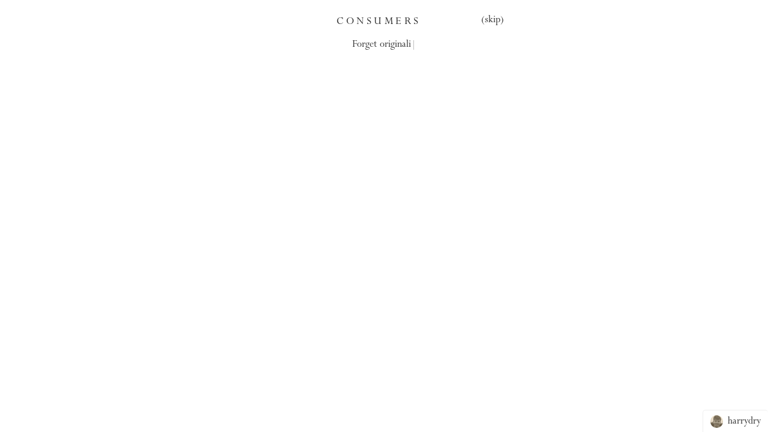

--- FILE ---
content_type: text/html; charset=utf-8
request_url: https://www.consumersbook.net/
body_size: 60830
content:
<script>var host = "www.consumersbook.net";
if ((host == window.location.host) && (window.location.protocol != "https:")) {
  window.location.protocol = "https";
}
</script><!DOCTYPE html><html lang="en"><head><meta charset="UTF-8"><meta name="viewport" content="width=device-width, initial-scale=1.0"><meta http-equiv="X-UA-Compatible" content="ie=edge"><link rel="stylesheet" href="/dist/bundle.css"><link rel="icon" href="/icons/faviconC.png"><title>CONSUMERS</title><script src="https://js.stripe.com/v3/"></script><script async="" src="https://www.googletagmanager.com/gtag/js?id=UA-91909305-5"></script><script>window.dataLayer = window.dataLayer || [];
function gtag(){dataLayer.push(arguments);}
gtag('js', new Date());
gtag('config', 'UA-91909305-5');</script></head><body><a class="hd" href="https://twitter.com/harrydry" target="_blank"><img class="hdImg" src="https://s3.eu-west-2.amazonaws.com/lifeishappening/harrydry.png"><p class="hdText">harrydry</p></a><main><div class="puOuterContainer"><div class="puInnerContainer"><div class="cross">x</div></div><div class="neoMain"><li class="clickContents">Contents</li><li class="buyHardback">Physical Copy (Hardback)</li><li><a href="https://www.amazon.co.uk/Consumers-short-manual-about-creativity-ebook/dp/B0787829V7/ref=sr_1_1?ie=UTF8&amp;qid=1516454125&amp;sr=8-1&amp;keywords=Consumers+Harry+Dry" target="_blank">  Amazon (Hardback / Kindle)</a></li><li class="donate"> Make a Donation</li><li class="emailMe"> Email Me</li></div><div class="neoHardback"><form action="/charge" method="POST" id="payment-form"><input class="formInput" type="text" name="stripeName" placeholder="Full Name"/><input class="formInput" type="text" name="stripeEmail" placeholder="Email Address"/><input class="formInput" type="text" name="stripeAddress" placeholder="Address"/><input class="formInput" type="text" name="stripeCity" placeholder="City"/><input class="formInput" type="text" name="stripePostcode" placeholder="Postcode"/><div class="field"><div class="innerFormInput opacityDown cardNumberAlt" id="cardNumber"></div><div class="label">Card Number</div></div><div class="field"><div class="innerFormInput opacityDown cardExpiryAlt" id="cardExpiry"></div><div class="label">Expiration            </div></div><div class="field"><div class="innerFormInput" id="cardCvc"></div></div><div class="buySection"><div class="money">£10.00</div><button class="buyButton">Buy</button></div></form></div><div class="neoDonate"><form action="/donation" method="POST" id="payment-formD"><input class="formInput" type="text" name="stripeName" placeholder="Full Name"/><input class="formInput" type="text" name="stripeEmail" placeholder="Email Address"/><input class="formInputHidden stripeDonationAmount" type="number" name="stripeDonation"/><div class="field"><div class="innerFormInput opacityDown cardNumberAltD" id="cardNumberD"></div><div class="label">Card Number</div></div><div class="field"><div class="innerFormInput opacityDown cardExpiryAltD" id="cardExpiryD"></div><div class="label">Expiration            </div></div><div class="field"><div class="innerFormInput" id="cardCvcD"></div></div><div class="buySection"><div class="innerDonate"> <span class="moneyDown">_</span><span class="middleMoney">£5.00</span><span class="moneyUp">+</span></div><button class="donateButton">Donate</button></div></form></div><div class="neoEmail"><li><a href="mailto:harrydry1996@gmail.com">harrydry1996@gmail.com</a></li></div><div class="neoContents"><li class="cpIntroduction">1. Introduction</li><li class="cpPhilosophy">2. Philosophy        </li><li class="cpFrank">3. Frank's Story        </li><li class="cpInformation">4. Information        </li><li class="cpExperiences">5. Experiences        </li><li class="cpThreeStories">6. Three Stories</li><li class="cpFlyingMachine">7. Flying Machine</li><li class="cpEpilogue">8. Epilogue</li><li class="cpBonusTrack">9. Bonus Track    </li></div></div><section class="section-1"><div class="headerContainer"><div class="plusButton plusButtonC">+<span class="p1Equaliser">.</span></div><div class="hcCenterMargin">CONSUMERS</div><div class="hcSkip hcSkipActive">(skip)</div></div><div class="typedStringsContainer"><div id="typed-strings"><p>Forget originality.^500 The term is garbage.^500 Ideas are not original.^600<br class="desktop_only"/>Ideas are made from <span class="italic">stuff.^700</span> They are made from every little<br class="desktop_only"/> thing you have ever put inside your head.^800<br class="break"/>This book is about the people who put <span class="italic">stuff</span> inside their head.^700 <br class="desktop_only"/><a class="tom" href="https://twitter.com/bRicKOwens/status/781762448428830721" target="_blank">I call them consumers.^700</a> <a class="jim" href="http://www.swiss-miss.com/2009/01/nothing-is-original.html" target="_blank">They devour old films,^100</a><br class="desktop_only"/><a class="jim" href="http://www.swiss-miss.com/2009/01/nothing-is-original.html" target="_blank">        new films,^100 music,^100 books,^100 random conversations...^1000</a><br class="desktop_only"/> First they consume^300 <a class="austin" href="http://austinkleon.com/steal/" target="_blank">and then they steal what they have consumed.^1200</a><br class="break"/>In writing this book I have practised this philosophy. ^800<br class="desktop_only"/><a class="mark" href="https://www.brainpickings.org/2012/05/10/mark-twain-helen-keller-plagiarism-originality/" target="_blank">       I have drawn consciously and unconsciously from one million</a><br class="desktop_only"/><a class="mark" href="https://www.brainpickings.org/2012/05/10/mark-twain-helen-keller-plagiarism-originality/" target="_blank">       outside sources.^1100</a> <a class="james" href="https://www.brainpickings.org/2012/05/04/a-technique-for-producing-ideas-young/" target="_blank">My ideas are nothing more than a new</a><br class="desktop_only"/><a class="james" href="https://www.brainpickings.org/2012/05/04/a-technique-for-producing-ideas-young/" target="_blank">       combination of old elements.^1100</a> I have highlighted the text I<br class="desktop_only"/> have stolen to demonstrate this principle.^800<br class="break"/><a class="james2" href="https://www.thepixelworks.uk/2017/12/08/we-are-the-content-we-consume-what-we-seees-misan-harriman-unveils-what-makes-extraordinary-content-and-where-to-find-it/" target="_blank">       Appreciate how heavily we are influenced by what we consume.^800</a><br class="desktop_only"/> If any author was totally honest their work would look like this.</p></div><span id="typed"></span></div><div class="typedStringsContainerSkip"><p>Forget originality. The term is garbage. Ideas are not original.<br class="desktop_only"/>Ideas are made from <span class="italic">stuff.</span> They are made from every little<br class="desktop_only"/> thing you have ever put inside your head.<br class="break"/>This book is about the people who put <span class="italic">stuff</span> inside their head. <br class="desktop_only"/><a class="tom" href="https://twitter.com/bRicKOwens/status/781762448428830721" target="_blank">I call them consumers.</a> <a class="jim" href="http://www.swiss-miss.com/2009/01/nothing-is-original.html" target="_blank">They devour old films,</a><br class="desktop_only"/><a class="jim" href="http://www.swiss-miss.com/2009/01/nothing-is-original.html" target="_blank">        new films, music, books, random conversations...</a><br class="desktop_only"/> First they consume <a class="austin" href="http://austinkleon.com/steal/" target="_blank">and then they steal what they have consumed.</a><br class="break"/>In writing this book I have practised this philosophy. <br class="desktop_only"/><a class="mark" href="https://www.brainpickings.org/2012/05/10/mark-twain-helen-keller-plagiarism-originality/" target="_blank">       I have drawn consciously and unconsciously from one million</a><br class="desktop_only"/><a class="mark" href="https://www.brainpickings.org/2012/05/10/mark-twain-helen-keller-plagiarism-originality/" target="_blank">       outside sources.</a> <a class="james" href="https://www.brainpickings.org/2012/05/04/a-technique-for-producing-ideas-young/" target="_blank">My ideas are nothing more than a new</a><br class="desktop_only"/><a class="james" href="https://www.brainpickings.org/2012/05/04/a-technique-for-producing-ideas-young/" target="_blank">       combination of old elements.</a> I have highlighted the text I<br class="desktop_only"/> have stolen to demonstrate this principle.<br class="break"/><a class="james2" href="https://www.thepixelworks.uk/2017/12/08/we-are-the-content-we-consume-what-we-seees-misan-harriman-unveils-what-makes-extraordinary-content-and-where-to-find-it/" target="_blank">       Appreciate how heavily we are influenced by what we consume.</a><br class="desktop_only"/> If any author was totally honest their work would look like this.</p></div><span id="typed"></span><div class="fixedSection"><div class="wraphighlightsPage1"><ul><li><a class="line1Highlight" href="https://twitter.com/bRicKOwens/status/781762448428830721" target="_blank"><div class="p1line1">Brick</div><br/><div class="p1line1">Owens</div></a></li><li><a class="line2Highlight" href="http://www.swiss-miss.com/2009/01/nothing-is-original.html" target="_blank"><div class="p1line2">Jim</div><br/><div class="p1line2">Jarmusch</div></a></li><li><a class="line3Highlight" href="http://austinkleon.com/steal/" target="_blank"><div class="p1line3">Austin</div><br/><div class="p1line3">Kleon</div></a></li></ul><ul><li><a class="line4Highlight" href="https://www.brainpickings.org/2012/05/10/mark-twain-helen-keller-plagiarism-originality/" target="_blank"> <div class="p1line4">Mark</div><br/><div class="p1line4">Twain</div></a></li><li><a class="line5Highlight" href="https://www.brainpickings.org/2012/05/04/a-technique-for-producing-ideas-young/" target="_blank"><div class="p1line5">James</div><br/><div class="p1line5">Webb-Young</div></a></li><li><a class="line6Highlight" href="https://www.thepixelworks.uk/2017/12/08/we-are-the-content-we-consume-what-we-seees-misan-harriman-unveils-what-makes-extraordinary-content-and-where-to-find-it/" target="_blank"><div class="p1line6">Misan </div><br/><div class="p1line6">Harriman</div></a></li></ul></div><div class="p1ptContainer"><div class="ptButton p1ptLeftButton"><</div><div class="ptCenterMargin">1/21</div><div class="ptButton s1-s2">></div></div></div></section><section class="section-2"><div class="headerContainer"><div class="plusButtonAlt plusButtonC2">+ </div><div class="hcCenterMargin2">PHILOSOPHY</div><div class="plusButtonAlt hide">+</div></div><p>The consumers’ philosophy is simple: <a class="green" href="https://medium.com/the-mission/your-input-predicts-your-output-the-real-key-to-changing-your-life-d8a0f1247f94" target="_blank">if you want to increase the</a><br class="desktop_only"/><a class="green" href="https://medium.com/the-mission/your-input-predicts-your-output-the-real-key-to-changing-your-life-d8a0f1247f94" target="_blank">quality of your work – your output – you must increase the level</a><br class="desktop_only"/><a class="green" href="https://medium.com/the-mission/your-input-predicts-your-output-the-real-key-to-changing-your-life-d8a0f1247f94" target="_blank">   of your inputs.</a> Your input is knowledge. <a class="yellow" href="https://blog.bufferapp.com/wp-content/uploads/2014/01/knoweldge.jpg" target="_blank">The more pieces of</a><br class="desktop_only"/><a class="yellow" href="https://blog.bufferapp.com/wp-content/uploads/2014/01/knoweldge.jpg" target="_blank">  knowledge you have at your disposal, the greater the opportunity</a><br class="desktop_only"/><a class="yellow" href="https://blog.bufferapp.com/wp-content/uploads/2014/01/knoweldge.jpg" target="_blank">  for explosive connections and the better ideas you will create.</a><br class="desktop_only"/>It is that simple.<br class="break"/>Knowledge can come from information. It is what you learn from<br class="desktop_only"/>books, blogs, documentaries, films, radio, podcasts.<br class="break"/>Knowledge can also come from experiences. This type of<br class="desktop_only"/>knowledge can’t be read about in a book. You have to discover<br class="desktop_only"/>it for yourself. It is as simple as watching the sun come up in the<br class="desktop_only"/>morning or asking the cashier about their day or volunteering for<br class="desktop_only"/>the RSPCA.<br class="break"/>First you choose what to consume and then you consume it<br class="desktop_only"/>properly. This is how you populate your mind with valuable<br class="desktop_only"/>pieces of knowledge.</p><div class="fixedSection"><div class="wraphighlights wh2"><ul><li><a href="https://medium.com/the-mission/your-input-predicts-your-output-the-real-key-to-changing-your-life-d8a0f1247f94" target="_blank">       <div class="green">Thomas</div><br/><div class="green">Oppong</div></a></li><li><a href="http://www.swiss-miss.com/2009/01/nothing-is-original.html" target="_blank"><div class="yellow">Hugh</div><br/><div class="yellow">MacLeod</div></a></li></ul></div><div class="ptContainer"><a class="ptButton s2-s1"><</a><div class="ptCenterMargin">2/21</div><a class="ptButton s2-s3">></a></div></div></section><section class="section-3"><div class="paddingTop"></div><p>             And that is is all that creativity is: populating your mind with <br class="desktop_only"/>valuable pieces of knowledge which rotate, invert, evolve, and<br class="desktop_only"/>finally combine to produce new ideas.<br class="break"/>There is no shortcut. <a class="blue" href="https://www.amazon.co.uk/Zig-Zag-Surprising-Greater-Creativity/dp/1118297709/ref=sr_1_sc_1?ie=UTF8&amp;qid=1515878669&amp;sr=8-1-spell&amp;keywords=keith+sawyer+creatitvity" target="_blank">    Ideas do not magically pop into your head.</a><br class="desktop_only"/>You have to put them there. <a class="pink" href="http://cargocollective.com/saemiyou/building-ideas-block-by-block" target="_blank">        You construct them block by block,</a><br class="desktop_only"/><a class="pink" href="http://cargocollective.com/saemiyou/building-ideas-block-by-block" target="_blank">chunk by chunk, using all the information and experiences that</a><br class="desktop_only"/><a class="pink" href="https://issuu.com/saemiyou/docs/blockbyblock?layout=http%253A%252F%252Fskin.issuu.com%252Fv%252Flight%252Flayout.xml&amp;showFlipBtn=true" target="_blank">you have taken in.</a> <a class="orange" href="https://www.brainpickings.org/2012/05/04/a-technique-for-producing-ideas-young/" target="_blank">        The process is just as definite as the production</a><br class="desktop_only"/><a class="orange" href="https://www.brainpickings.org/2012/05/04/a-technique-for-producing-ideas-young/" target="_blank">of Ford cars on an assembly line.</a></p><div class="fixedSection"><div class="wraphighlights wh3"><ul><li><a href="https://www.amazon.co.uk/Zig-Zag-Surprising-Greater-Creativity/dp/1118297709/ref=sr_1_sc_1?ie=UTF8&amp;qid=1515878669&amp;sr=8-1-spell&amp;keywords=keith+sawyer+creatitvity" target="_blank">       <div class="blue">Keith</div><br/><div class="blue">Sawyer</div></a></li><li><a href="http://cargocollective.com/saemiyou/building-ideas-block-by-block" target="_blank"><div class="pink">Saemi</div><br/><div class="pink">You</div></a></li><li><a href="https://www.brainpickings.org/2012/05/04/a-technique-for-producing-ideas-young/" target="_blank"><div class="orange">James</div><br/><div class="orange">Webb-Young</div></a></li></ul></div><div class="ptContainer"><a class="ptButton s3-s2"><</a><div class="ptCenterMargin">3/21</div><a class="ptButton s3-s4">></a></div></div></section><section class="section-4"><div class="headerContainer"><div class="plusButtonAlt plusButtonC3">+ </div><div class="hcCenterMargin3">FRANK</div><div class="plusButtonAlt hide">+</div></div><p>Everyone takes in information and experiences. It is impossible not<br class="desktop_only"/>to. But it is the type of information and experiences that you take in<br class="desktop_only"/>that differentiates the consumers.<br class="aTop"/>*<br class="aBottom"/>Frank is twenty years old. He drives to work every morning, Capital<br class="desktop_only"/>FM playing. Work starts and Frank attends a few meetings before<br class="desktop_only"/>firing off some emails. Lunch break hits and he checks Facebook.<br class="break"/>Frank reads about his 271 friends: what parties they are attending,<br class="desktop_only"/>where they went on their last holiday, their views on the latest<br class="desktop_only"/>election. Frank arrives back from work, turns on the T.V. and<br class="desktop_only"/>watches a re-run of Top Gear. Gordon Ramsay is the star in the<br class="desktop_only"/>reasonably priced car. Ramsay talks about his latest series of<br class="desktop_only"/>‘Ramsay’s Kitchen Nightmares’ and has some banter with Jeremy<br class="desktop_only"/>Clarkson about women drivers. He goes round the track in one<br class="desktop_only"/>minute fifty-four seconds. The crowd applauds.<br class="break"/>Next day, during lunch, Frank has a conversation about last night’s<br class="desktop_only"/>Top Gear episode. The same people say the same things. Frank<br class="desktop_only"/>makes a joke about Clarkson being ‘the blokes’ bloke’. The joke<br class="desktop_only"/>has been told before. But it still gets a good reception.</p><div class="fixedSection"><div class="ptContainer"><a class="ptButton s4-s3"><</a><div class="ptCenterMargin">4/21</div><a class="ptButton s4-s5">></a></div></div></section><section class="section-5"><div class="paddingTop">       </div><p><a class="green" href="https://www.youtube.com/watch?v=KktuoQwb3vQ" target="_blank">The days are long, but the years are short.</a> One morning, Frank<br class="desktop_only"/>wakes up and he has turned sixty. Forty years hitting him in one<br class="desktop_only"/>big birthday. Frank blows out some candles. Happy 60th.<br class="aTop"/>*<br class="aBottom"/><a class="yellow" href="https://www.brainpickings.org/2013/06/07/annie-dillard-the-writing-life-1/" target="_blank">How you spend each day is how you spend your life.</a><br class="break"/>What you consume in this hour and then the next is what your<br class="desktop_only"/>mind ends up being made from.<br class="break"/><a class="blue" href="http://tumblr.austinkleon.com/post/24956947198" target="_blank">Read obituaries.</a> Learn JavaScript. Go camping. <a class="pink" href="https://ryanholiday.net/the-most-important-thing-you-can-do-each-morning/" target="_blank">    Keep a journal.</a><br class="break"/><a class="orange" href="https://s3.eu-west-2.amazonaws.com/lifeishappening/dostuff.jpg" target="_blank">I am urging you to do stuff. If you do stuff, you fill your mind with</a><br class="desktop_only"/><a class="orange" href="https://s3.eu-west-2.amazonaws.com/lifeishappening/dostuff.jpg" target="_blank">    stuff. And that is what ideas are made from.</a><br class="break"/>Day in and day out the best consumers are doing stuff. They are<br class="desktop_only"/>consuming more useful information and experiences. They have<br class="desktop_only"/>a greater quality and quantity of knowledge in their minds and so<br class="desktop_only"/>they can make more explosive connections.<br class="break"/>They aren’t more creative. They produce great work because they<br class="desktop_only"/>have consumed great work.  </p><div class="fixedSection"><div class="wraphighlights wh5"><ul><li><a href="https://www.youtube.com/watch?v=KktuoQwb3vQ" target="_blank">       <div class="green">Gretchen</div><br/><div class="green">Rubin</div></a></li><li><a href="https://www.brainpickings.org/2013/06/07/annie-dillard-the-writing-life-1/" target="_blank"><div class="yellow">Annie</div><br/><div class="yellow">Dillard</div></a></li><li><a href="http://tumblr.austinkleon.com/post/24956947198" target="_blank"><div class="blue">Austin</div><br/><div class="blue">Kleon</div></a></li><li><a href="https://ryanholiday.net/the-most-important-thing-you-can-do-each-morning/" target="_blank"><div class="pink">Ryan</div><br/><div class="pink">Holiday</div></a></li><li><a href="https://s3.eu-west-2.amazonaws.com/lifeishappening/dostuff.jpg" target="_blank"><div class="orange">Tom</div><br/><div class="orange">Dry</div></a></li></ul></div><div class="ptContainer"><a class="ptButton s5-s4"><</a><div class="ptCenterMargin">5/21</div><a class="ptButton s5-s6">></a></div></div></section><section class="section-6"><div class="headerContainer"><div class="plusButtonAlt plusButtonC4">+ </div><div class="hcCenterMargin4">INFORMATION</div><div class="plusButtonAlt hide">+</div></div><p><a class="orange" href="https://onbeing.org/programs/maria-popova-cartographer-of-meaning-in-a-digital-age-jan2017/" target="_blank">The hen lays just one egg each day. And the rest of the time, she</a><br class="desktop_only"/><a class="orange" href="https://onbeing.org/programs/maria-popova-cartographer-of-meaning-in-a-digital-age-jan2017/" target="_blank">goes around and she feeds on things that fuel the next egg.</a><br class="aTop"/>*<br class="aBottom"/>Do not crowd your day with excessive labour. Go out into the<br class="desktop_only"/>world and gather your raw materials.<br class="break"/>Let your curiosity guide you. <a class="green" href="http://www.azquotes.com/picture-quotes/quote-research-is-the-process-of-going-up-alleys-to-see-if-they-are-blind-marston-bates-55-4-0488.jpg" target="_blank">    Let it take you down alley after alley</a><br class="desktop_only"/><a class="green" href="http://www.azquotes.com/picture-quotes/quote-research-is-the-process-of-going-up-alleys-to-see-if-they-are-blind-marston-bates-55-4-0488.jpg" target="_blank">   regardless of whether they appear blind or not.</a> <a class="yellow" href="https://www.nowgocreate.co.uk/creativity-in-pr-2014-a-deep-dive/gerry-hopkins-unity/" target="_blank">       Be intrigued by</a><br class="desktop_only"/><a class="yellow" href="https://www.nowgocreate.co.uk/creativity-in-pr-2014-a-deep-dive/gerry-hopkins-unity/" target="_blank">   cloud formation, by hieroglyphics, by the rules of badminton.</a> <a class="blue" href="http://www.advancedhiring.com/portals/0/docs/a%20technique%20for%20getting%20ideas%20-%20james%20wood%20young.pdf" target="_blank">       Pile</a><br class="desktop_only"/><a class="blue" href="http://www.advancedhiring.com/portals/0/docs/a%20technique%20for%20getting%20ideas%20-%20james%20wood%20young.pdf" target="_blank">   up information, both specific and miscellaneous.</a> And one day it<br class="desktop_only"/>will return to you tenfold.<br class="break"/><a class="pink" href="https://www.brainpickings.org/2011/08/01/networked-knowledge-combinatorial-creativity/" target="_blank">   The things that you put inside your head are like lego blocks. If</a><br class="desktop_only"/><a class="pink" href="https://www.brainpickings.org/2011/08/01/networked-knowledge-combinatorial-creativity/" target="_blank">you are trying to build with just with one shape and one colour </a><br class="desktop_only"/><a class="pink" href="https://www.brainpickings.org/2011/08/01/networked-knowledge-combinatorial-creativity/" target="_blank">your creations will always be limited. The more blocks you</a><br class="desktop_only"/><a class="pink" href="https://www.brainpickings.org/2011/08/01/networked-knowledge-combinatorial-creativity/" target="_blank">have and the more diverse their shapes and colours, the more    </a><br class="desktop_only"/><a class="pink" href="https://www.brainpickings.org/2011/08/01/networked-knowledge-combinatorial-creativity/" target="_blank">interesting castles you can build.</a></p><div class="fixedSection"><div class="wraphighlights wh5"><ul><li><a href="https://onbeing.org/programs/maria-popova-cartographer-of-meaning-in-a-digital-age-jan2017/" target="_blank">       <div class="orange">Henry</div><br/><div class="orange">David</div><br/><div class="orange">Thoreau</div></a></li><li><a href="http://www.azquotes.com/picture-quotes/quote-research-is-the-process-of-going-up-alleys-to-see-if-they-are-blind-marston-bates-55-4-0488.jpg" target="_blank"><div class="green">Marston</div><br/><div class="green">Bates</div></a></li><li><a href="https://www.nowgocreate.co.uk/creativity-in-pr-2014-a-deep-dive/gerry-hopkins-unity/" target="_blank"><div class="yellow">Gerry</div><br/><div class="yellow">Hopkinson</div></a></li><li><a href="http://www.advancedhiring.com/portals/0/docs/a%20technique%20for%20getting%20ideas%20-%20james%20wood%20young.pdf" target="_blank"><div class="blue">James</div><br/><div class="blue">Webb</div><br/><div class="blue">Young</div></a></li><li><a href="https://www.brainpickings.org/2011/08/01/networked-knowledge-combinatorial-creativity/" target="_blank"><div class="pink">Maria</div><br/><div class="pink">Popova</div></a></li></ul></div><div class="ptContainer"><a class="ptButton s6-s5"><</a><div class="ptCenterMargin">6/21</div><a class="ptButton s6-s7">></a></div></div></section><section class="section-7"><div class="paddingTop"></div><p>The more information you consume, the more knowledge you will<br class="desktop_only"/>possess, and the greater scope you will have for arriving at striking<br class="desktop_only"/>combinations. And that is all creativity is: combining seemingly<br class="desktop_only"/>unrelated pieces of knowledge to form a new concept.<br class="break"/><a class="orange" href="https://www.youtube.com/watch?v=nJPERZDfyWc" target="_blank">Everything is a remix.</a> Being a consumer is just making sure you<br class="desktop_only"/>know all the best tracks so your remix sounds good. <a class="green" href="http://www.azquotes.com/quote/937499" target="_blank">You are only</a><br class="desktop_only"/><a class="green" href="http://www.azquotes.com/quote/937499" target="_blank">as good as your record collection.</a></p><div class="fixedSection"><div class="wraphighlights wh2"><ul><li><a href="https://www.youtube.com/watch?v=nJPERZDfyWc" target="_blank">       <div class="orange">Kirby</div><br/><div class="orange">Ferguson</div></a></li><li><a href="http://www.azquotes.com/quote/937499" target="_blank"><div class="green">DJ</div><br/><div class="green">Spooky</div></a></li></ul></div><div class="ptContainer"><a class="ptButton s7-s6"><</a><div class="ptCenterMargin">7/21</div><a class="ptButton s7-s8">></a></div></div></section><section class="section-8"><div class="headerContainer"><div class="plusButtonAlt plusButtonC5">+ </div><div class="hcCenterMargin5">EXPERIENCES</div><div class="plusButtonAlt hide">+</div></div><p>If you are just a consumer of information, there is nothing you can<br class="desktop_only"/>tell anyone that can’t be read in a book.<br class="break"/><a class="yellow" href="https://youtu.be/dEIQSbul9Os?t=47" target="_blank">If I asked you about art you would give me the skinny on every art</a><br class="desktop_only"/><a class="yellow" href="https://youtu.be/dEIQSbul9Os?t=47" target="_blank">   book ever written. Michelangelo, you know a lot about him. Life’s</a><br class="desktop_only"/><a class="yellow" href="https://youtu.be/dEIQSbul9Os?t=47" target="_blank">   work, political aspiration, him and the Pope, sexual orientation, the</a><br class="desktop_only"/><a class="yellow" href="https://youtu.be/dEIQSbul9Os?t=47" target="_blank">   whole works, right? But I’ll bet you can’t tell me what it smells like</a><br class="desktop_only"/><a class="yellow" href="https://youtu.be/dEIQSbul9Os?t=47" target="_blank">in the Sistine Chapel. You’ve never actually stood there and looked</a><br class="desktop_only"/><a class="yellow" href="https://youtu.be/dEIQSbul9Os?t=47" target="_blank">   up at that beautiful ceiling.</a><br class="break"/><a class="yellow" href="https://youtu.be/dEIQSbul9Os?t=106" target="_blank">If I asked you about war, you’d probably throw Shakespeare at me,</a><br class="desktop_only"/><a class="yellow" href="https://youtu.be/dEIQSbul9Os?t=106" target="_blank">   right? ‘Once more unto the breach, dear friends.’ But you’ve never</a><br class="desktop_only"/><a class="yellow" href="https://youtu.be/dEIQSbul9Os?t=106" target="_blank">       been near one.</a><br class="break"/><a class="blue" href="https://s3.eu-west-2.amazonaws.com/lifeishappening/SheehanEssayPt1.png" target="_blank">         You couldn’t tell me what it feels like, you could only tell me what</a><br class="desktop_only"/><a class="blue" href="https://s3.eu-west-2.amazonaws.com/lifeishappening/SheehanEssayPt1.png" target="_blank">Shakespeare has told you it feels like.</a><br class="aTop"/>*<br class="aBottom"/>On the 23rd June 1916 Wilfred Owen was struck by trench mortar.</p><div class="fixedSection"><div class="wraphighlights wh2"><ul><li><a href="https://youtu.be/dEIQSbul9Os?t=47" target="_blank">       <div class="yellow">Robin</div><br/><div class="yellow">Williams</div></a></li><li><a href="https://s3.eu-west-2.amazonaws.com/lifeishappening/SheehanEssayPt1.png" target="_blank"><div class="blue">Sheehan</div><br/><div class="blue">Quirke</div></a></li></ul></div><div class="ptContainer"><a class="ptButton s8-s7"><</a><div class="ptCenterMargin">8/21</div><a class="ptButton s8-s9">></a></div></div></section><section class="section-9"><div class="paddingTop">       </div><p>   For three days he was left, unconscious on an embankment,<br class="desktop_only"/>lying amongst the remains of one of his fellow officers. Shortly<br class="desktop_only"/>afterwards Owen was diagnosed with Shell Shock and sent to <br class="desktop_only"/>Craiglockhart War Hospital in Edinburgh where he began to<br class="desktop_only"/>write about his experiences.<br class="break"/><div class="poemItalic">In all my dreams, before my helpless sight,<br class="desktop_only"/>He plunges at me, guttering, choking, drowning.<div class="poemBreak"></div>If in some smothering dreams you too could pace<br class="desktop_only"/>Behind the wagon that we flung him in,<br class="desktop_only"/>And watch the white eyes writhing in his face,<br class="desktop_only"/>His hanging face, like a devil’s sick of sin;<br class="desktop_only"/>If you could hear, at every jolt, the blood<br class="desktop_only"/>Come gargling from the froth-corrupted lungs,<br class="desktop_only"/>Obscene as cancer, bitter as the cud<br class="desktop_only"/>Of vile, incurable sores on innocent tongues,—<br class="desktop_only"/>My friend, you would not tell with such high zest<br class="desktop_only"/>To children ardent for some desperate glory,<br class="desktop_only"/>The old Lie: Dulce et decorum est<br class="desktop_only"/>Pro patria mori.</div><p><br class="break"/>Owen’s poetry was not particularly original. His style was heavily<br class="desktop_only"/>influenced by his mentor Siegfried Sasoon.</p></p><div class="fixedSection"><div class="ptContainer"><a class="ptButton s9-s8"><</a><div class="ptCenterMargin">9/21</div><a class="ptButton s9-s10">></a></div></div></section><section class="section-10"><div class="paddingTop">       </div><p><a class="pink" href="http://www.swiss-miss.com/2009/01/nothing-is-original.html" target="_blank">But originality is non-existent. It is authenticity which is</a><br class="desktop_only"/><a class="pink" href="http://www.swiss-miss.com/2009/01/nothing-is-original.html" target="_blank">   invaluable.</a> And Owen’s words were authentic.<br class="break"/><a class="orange" href="https://s3.eu-west-2.amazonaws.com/lifeishappening/SheehanEssayPt2.png" target="_blank">        He was telling you what he had seen and heard rather than</a><br class="desktop_only"/><a class="orange" href="https://s3.eu-west-2.amazonaws.com/lifeishappening/SheehanEssayPt2.png" target="_blank">   regurgitating what some old war poet had seen or heard.</a><br class="break"/>The experiences you consume do not have to be as remarkable as<br class="desktop_only"/>fighting in a world war.<br class="break"/>Iron some clothes. Walk the dog. Write a letter.<br class="desktop_only"/>Talk to someone on the bus.<br class="break"/>Sign up for a open-mic stand up spot at The Pig & Whistle. Jump<br class="desktop_only"/>up on the stage and tell some jokes.<br class="break"/><a class="green" href="https://www.brainpickings.org/2012/11/30/henry-miller-reflections-on-writing/" target="_blank">           The best experiences see you throw yourself into the current,</a><br class="desktop_only"/><a class="green" href="https://www.brainpickings.org/2012/11/30/henry-miller-reflections-on-writing/" target="_blank">           knowing that you may sink. The great majority lower themselves</a><br class="desktop_only"/><a class="green" href="https://www.brainpickings.org/2012/11/30/henry-miller-reflections-on-writing/" target="_blank">           into the current with life-preservers around their necks, unaware</a><br class="desktop_only"/><a class="green" href="https://www.brainpickings.org/2012/11/30/henry-miller-reflections-on-writing/" target="_blank">   that more often than not it is the life-preserver which sinks them.</a><br class="break"/><a class="yellow" href="http://labeoufronkkoturner.com/interview/" target="_blank">Go get yourself some roller skates and join your local roller derby.</a></p><div class="fixedSection"><div class="wraphighlights wh3"><ul><li><a href="http://www.swiss-miss.com/2009/01/nothing-is-original.html" target="_blank"><div class="pink">Jim</div><br/><div class="pink">Jarmusch</div></a></li><li><a href="https://s3.eu-west-2.amazonaws.com/lifeishappening/SheehanEssayPt2.png" target="_blank"><div class="orange">Sheehan</div><br/><div class="orange">Quirke</div></a></li><li><a href="https://www.brainpickings.org/2012/11/30/henry-miller-reflections-on-writing/" target="_blank">       <div class="green">Henry</div><br/><div class="green">Miller</div></a></li><li><a href="http://labeoufronkkoturner.com/interview/" target="_blank"><div class="yellow">Shia</div><br/><div class="yellow">LaBeouf</div></a></li></ul></div><div class="ptContainer"><a class="ptButton s10-s9"><</a><div class="ptCenterMargin">10/21</div><a class="ptButton s10-s11">></a></div></div></section><section class="section-11"><div class="headerContainer"><div class="plusButtonAlt plusButtonC6">+ </div><div class="hcCenterMargin6">THREE STORIES</div><div class="plusButtonAlt hide">+</div></div><p>The artist was sitting on a park bench and a lady came up to him<br class="desktop_only"/>and asked him to sketch a portrait. After studying her for a moment<br class="desktop_only"/>the artist used a single pencil stroke and handed the artwork to the<br class="desktop_only"/>woman a few seconds later.<br class="break"/>“It’s beautiful,” exclaimed the lady. “You have captured my whole<br class="desktop_only"/>essence in just one stroke. Thank you.”<br class="break"/>The lady got out her wallet and asked the artist how much it would<br class="desktop_only"/>cost to buy the painting.<br class="break"/>“10000 lira!” he exclaimed.<br class="break"/>“But it only took you a few seconds,” argued the lady.<br class="break"/>The artist smiled, and responded, “No, Madame, it took me my<br class="desktop_only"/>whole life.”<br class="aTop"/>*<br class="aBottom"/>The author woke up suddenly. More benzedrine, cigarettes, bowls of<br class="desktop_only"/>pea soup and mugs of coffee to keep him going. He began telling his<br class="desktop_only"/>story. Seven thousand words. Flat out. Then another seven thousand.<br class="desktop_only"/>And then another. Three weeks later his book was finished.</p><div class="fixedSection"><div class="ptContainer"><a class="ptButton s11-s10"><</a><div class="ptCenterMargin">11/21</div><a class="ptButton s11-s12">></a></div></div></section><section class="section-12"><div class="paddingTop">     </div><p>The literary critics began circling. They were a calculative group <br class="desktop_only"/>who would deliberate over every adverb, craft every simile, and <br class="desktop_only"/>tear up draft after draft until they thought their work was perfect. <br class="desktop_only"/>And so when they heard about this book that had been written in <br class="desktop_only"/>just three weeks they dismissed it. They said that the author ‘could <br class="desktop_only"/>not be a writer at all, but just a typer’. <br class="break"/>The author tried to explain that he didn’t feel like he had really<br class="desktop_only"/>written the book at all, <a class="blue" href="https://www.wired.com/1996/02/jobs-2/" target="_blank">just that he saw a few things and then it all</a><br class="desktop_only"/><a class="blue" href="https://www.wired.com/1996/02/jobs-2/" target="_blank">became quite obvious. That he could better connect experiences</a><br class="desktop_only"/><a class="blue" href="https://www.wired.com/1996/02/jobs-2/" target="_blank">and synthesise new thoughts simply because he had had more</a><br class="desktop_only"/><a class="blue" href="https://www.wired.com/1996/02/jobs-2/" target="_blank">experiences and thought about them more.</a> The author explained<br class="desktop_only"/>that he could write fast because life on the road was fast.<br class="break"/>But the literary critics didn’t understand what he meant. They<br class="desktop_only"/>didn’t understand the value of diverse experiences. No matter how<br class="desktop_only"/>long they slaved away behind their typewriters <a class="blue" href="http://www.swiss-miss.com/2009/01/nothing-is-original.html" target="_blank">   they would never</a><br class="desktop_only"/><a class="blue" href="http://www.swiss-miss.com/2009/01/nothing-is-original.html" target="_blank">   have enough interesting dots to connect together and write about.</a><br class="break"/>The author was on the road for seven years before he wrote his<br class="desktop_only"/>book. He had experienced what it was like to live. That’s why he</p><div class="fixedSection"><div class="wraphighlights wh1"><ul><li><a href="https://www.wired.com/1996/02/jobs-2/" target="_blank">       <div class="blue">Steve</div><br/><div class="blue">Jobs</div></a></li></ul></div><div class="ptContainer"><a class="ptButton s12-s11"><</a><div class="ptCenterMargin">12/21</div><a class="ptButton s12-s13">></a></div></div></section><section class="section-13"><div class="paddingTop"></div><p>wrote one of the most influential books of all time. The literary<br class="desktop_only"/>critics spent those seven years behind a typewriter, <a class="pink" href="https://quoteinvestigator.com/2011/09/14/writing-bleed/" target="_blank"> bleeding out the</a><br class="desktop_only"/><a class="pink" href="https://quoteinvestigator.com/2011/09/14/writing-bleed/" target="_blank">words for their reviews drop by drop.</a><br class="break"/><a class="orange" href="http://www.azquotes.com/picture-quotes/quote-in-order-to-write-about-life-first-you-must-live-it-ernest-hemingway-37-25-77.jpg" target="_blank">   They tried to write before they had lived.</a>That’s why they would<br class="desktop_only"/>only ever write about one of the most influential books of all time.<br class="aTop"/>*<br class="aBottom"/>It was late in the day and still very hot. A long afternoon of<br class="desktop_only"/>speeches, song and prayer, and finally the orator stepped up to<br class="desktop_only"/>the lectern, ready to address the 250,000 people who had gathered<br class="desktop_only"/>outside the Lincoln Memorial.<br class="break"/>He began slowly, reminding the audience of the Declaration of<br class="desktop_only"/>Independence, before condeming the state of race relations. The<br class="desktop_only"/>crowd listened attentively.<br class="break"/>Suddenly, during the seventh paragraph of his speech, something<br class="desktop_only"/>incredible began to happen. The orator paused and pushed the<br class="desktop_only"/>remarks he had prepared to one side. He started launching into<br class="desktop_only"/>sentences blindly, not knowing how he would finish them.</p><div class="fixedSection"><div class="wraphighlights wh2"><ul><li><a href="https://quoteinvestigator.com/2011/09/14/writing-bleed/" target="_blank">       <div class="pink">Red</div><br/><div class="pink">Smith</div></a></li><li><a href="http://www.azquotes.com/picture-quotes/quote-in-order-to-write-about-life-first-you-must-live-it-ernest-hemingway-37-25-77.jpg" target="_blank"><div class="orange">Ernest</div><br/><div class="orange">Hemmingway</div></a></li></ul></div><div class="ptContainer"><a class="ptButton s13-s12"><</a><div class="ptCenterMargin">13/21</div><a class="ptButton s13-s14">></a></div></div></section><section class="section-14"><div class="paddingTop"></div><p>He started talking about his dream.<br class="break"/>And how can it be that the greatest speech ever written was not<br class="desktop_only"/>‘ever written’ at all?<br class="break"/>But it is true. The orator makes the second half of his speech up in<br class="desktop_only"/>the moment.<br class="break"/><a class="green" href="https://www.brainpickings.org/index.php/2010/11/19/paula-scher-on-combinatorial-creativity/" target="_blank">   He makes it up in the moment and in every experience he has</a><br class="desktop_only"/><a class="green" href="https://www.brainpickings.org/index.php/2010/11/19/paula-scher-on-combinatorial-creativity/" target="_blank">consumed along the way.</a> Every time he was forced to stand up on<br class="desktop_only"/>the bus to make way for the white man, every week he spent in jail<br class="desktop_only"/>through standing up for his beliefs, every letter he ever wrote to<br class="desktop_only"/>his African American civil rights brothers and sisters, every night<br class="desktop_only"/>he stayed up late twisting words together on hotel napkins, and<br class="desktop_only"/>every morning he got up early to deliver these same words to<br class="desktop_only"/>church congregations.<br class="break"/>The orator makes his speech up in the moment and <a class="green" href="https://www.brainpickings.org/index.php/2010/11/19/paula-scher-on-combinatorial-creativity/" target="_blank">   he also makes it</a><br class="desktop_only"/><a class="green" href="https://www.brainpickings.org/index.php/2010/11/19/paula-scher-on-combinatorial-creativity/" target="_blank">       up from every piece of information and every experience that has</a><br class="desktop_only"/><a class="green" href="https://www.brainpickings.org/index.php/2010/11/19/paula-scher-on-combinatorial-creativity/" target="_blank"> ever travelled through his mind.</a><br class="aTop"/>*<br class="aBottom"/></p><div class="fixedSection"><div class="wraphighlights wh3"><ul><li><a href="https://www.brainpickings.org/index.php/2010/11/19/paula-scher-on-combinatorial-creativity/" target="_blank">       <div class="green">Paula</div><br/><div class="green">Scher</div></a></li></ul></div><div class="ptContainer"><a class="ptButton s14-s13"><</a><div class="ptCenterMargin">14/21</div><a class="ptButton s14-s15">></a></div></div></section><section class="section-15"><div class="paddingTop"></div><p>And yet when people talk of <a class="yellow" href="https://www.davidairey.com/picasso-and-pricing-your-work/" target="_blank">the artist</a>, <a class="blue" href="https://youtu.be/3LLpNKo09Xk?t=71" target="_blank">    the author</a> and <a class="pink" href="https://www.forbes.com/sites/carminegallo/2013/08/27/public-speaking-how-mlk-improvised-second-half-of-dream-speech/#28e36d0c5c5b" target="_blank">the orator</a><br class="desktop_only"/>they tell a slightly different story. They like to talk about three<br class="desktop_only"/>geniuses. Three naturals who were placed on this earth to show<br class="desktop_only"/>off their gift.<br class="break"/>They prefer this story because it gives them an alibi. They<br class="desktop_only"/>convince themselves that only a chosen few are marked out for<br class="desktop_only"/>greatness. And this becomes their excuse. Their reason not to try.<br class="break"/>But look one step beyond ‘genius’. Think of the author who spent<br class="desktop_only"/>night after night analysing Shakespeare or the orator who covered<br class="desktop_only"/>every mile of America to protest about segregation laws. And it is<br class="desktop_only"/>clear that there is a far more basic similarity that ties together the<br class="desktop_only"/>greatest producers of all time.<br class="break"/>They are also the greatest consumers of all time.</p><div class="fixedSection"><div class="wraphighlights wh3"><ul><li><a href="https://www.davidairey.com/picasso-and-pricing-your-work/" target="_blank">       <div class="yellow">Pablo</div><br/><div class="yellow">Picasso</div></a></li><li><a href="https://youtu.be/3LLpNKo09Xk?t=71" target="_blank"><div class="blue">Jack</div><br/><div class="blue">Kerouac</div></a></li><li><a href="https://www.forbes.com/sites/carminegallo/2013/08/27/public-speaking-how-mlk-improvised-second-half-of-dream-speech/#28e36d0c5c5b" target="_blank"><div class="pink">Martin</div><br/><div class="pink">Luther</div><br/><div class="pink">King Jr</div></a></li></ul></div><div class="ptContainer"><a class="ptButton s15-s14"><</a><div class="ptCenterMargin">15/21</div><a class="ptButton s15-s16">></a></div></div></section><section class="section-16"><div class="headerContainer"><div class="plusButtonAlt plusButtonC7">+ </div><div class="hcCenterMargin7">FLYING MACHINE</div><div class="plusButtonAlt hide">+</div></div><p>The dots connect perfectly and you finally see it. Michelangelo saw<br class="desktop_only"/>David, J. K. Rowling saw Harry Potter, Orvill and Wilbur Wright<br class="desktop_only"/>saw a flying machine.<br class="break"/>When the dots connect perfectly, what you see is the result of years<br class="desktop_only"/>and years of knowledge accumulation. It is called your ‘eureka<br class="desktop_only"/>moment’ but it has taken a lifetime to construct. Day by day, hour<br class="desktop_only"/>by hour, you are unconsciously laying the foundations through the<br class="desktop_only"/>type of information and experiences which you choose to consume.<br class="break"/>That is my message.<br class="break"/>Be a consumer. Take in information and experiences. Trust that the<br class="desktop_only"/>the sum of knowledge inside your head will work everything out.<br class="desktop_only"/>You will see your David, your Harry Potter, your flying machine.</p><div class="fixedSection"><div class="ptContainer"><a class="ptButton s16-s15"><</a><div class="ptCenterMargin">16/21</div><a class="ptButton s16-s17">></a></div></div></section><section class="section-17"><div class="headerContainer"><div class="plusButtonAlt plusButtonC8">+ </div><div class="hcCenterMargin8">EPILOGUE</div><div class="plusButtonAlt hide">+</div></div><p>And whatever you see, it is possible for you to create.<br class="break"/><a class="orange" href="https://www.goodreads.com/quotes/226299-you-are-never-given-a-dream-without-also-being-given" target="_blank">Your mind will never give you the idea without also giving you the</a><br class="desktop_only"/><a class="orange" href="https://www.goodreads.com/quotes/226299-you-are-never-given-a-dream-without-also-being-given" target="_blank">power to execute it.</a><br class="break"/><a class="green" href="https://youtu.be/jg_9FQk6UnA?t=150" target="_blank">Are you kidding me?</a><br class="break"/><a class="yellow" href="https://youtu.be/jg_9FQk6UnA?t=150" target="_blank">No, I’m not kidding you sport. That’s why I’m not talking about</a><br class="desktop_only"/><a class="yellow" href="https://youtu.be/jg_9FQk6UnA?t=150" target="_blank">some idea for a book I had twenty years ago and how I always</a><br class="desktop_only"/><a class="yellow" href="https://youtu.be/jg_9FQk6UnA?t=150" target="_blank">regretted not following through and writing it.</a></p><div class="fixedSection"><div class="wraphighlights wh3"><ul><li><a href="https://www.goodreads.com/quotes/226299-you-are-never-given-a-dream-without-also-being-given" target="_blank">       <div class="orange">Richard</div><br/><div class="orange">Bach</div></a></li><li><a href="https://youtu.be/jg_9FQk6UnA?t=150" target="_blank"><div class="green">'Matt</div><br/><div class="green">Damon'</div></a></li><li><a href="https://youtu.be/jg_9FQk6UnA?t=150" target="_blank"><div class="yellow">'Robin</div><br/><div class="yellow">Williams'</div></a></li></ul></div><div class="ptContainer"><a class="ptButton s17-s16"><</a><div class="ptCenterMargin">17/21</div><a class="ptButton s17-s18">></a></div></div></section><section class="section-18"><div class="headerContainer"><div class="plusButtonAlt plusButtonC9">+ </div><div class="hcCenterMargin9">BONUS TRACK</div><div class="plusButtonAlt hide">+</div></div><p><a class="blue" href="https://youtu.be/UF8uR6Z6KLc?t=212" target="_blank">I used to drop in on extra classes for the fun of it. There was this</a><br class="desktop_only"/><a class="blue" href="https://youtu.be/UF8uR6Z6KLc?t=212" target="_blank">calligraphy class which I was fascinated by. It didn’t have a hope</a><br class="desktop_only"/><a class="blue" href="https://youtu.be/UF8uR6Z6KLc?t=212" target="_blank">of any practical application in my life but I would go every week</a><br class="desktop_only"/><a class="blue" href="https://youtu.be/UF8uR6Z6KLc?t=212" target="_blank">and learn about serif and sans-serif typefaces, different letter</a><br class="desktop_only"/><a class="blue" href="https://youtu.be/UF8uR6Z6KLc?t=212" target="_blank">spacing, proportionally spaced fonts. Ten years later when we were</a><br class="desktop_only"/><a class="blue" href="https://youtu.be/UF8uR6Z6KLc?t=212" target="_blank">designing the first Macintosh computer it all came back to me. And</a><br class="desktop_only"/><a class="blue" href="https://youtu.be/UF8uR6Z6KLc?t=212" target="_blank">we designed it all into the Mac.</a><br class="aTop"/>*<br class="aBottom"/><a class="pink" href="https://www.youtube.com/watch?v=wYN0mk8k4TE" target="_blank">   Mum knitted me a special suit and we drove down to the Yuk</a><br class="desktop_only"/><a class="pink" href="https://www.youtube.com/watch?v=wYN0mk8k4TE" target="_blank">   Yuk Club in Toronto which was a sort of open-mic stand up</a><br class="desktop_only"/><a class="pink" href="https://www.youtube.com/watch?v=wYN0mk8k4TE" target="_blank">   comedy night. They called my name and I walked up to the stage,</a><br class="desktop_only"/><a class="pink" href="https://www.youtube.com/watch?v=wYN0mk8k4TE" target="_blank">   feeling pretty nervous, I was just fourteen at the time. I tried a few</a><br class="desktop_only"/><a class="pink" href="https://www.youtube.com/watch?v=wYN0mk8k4TE" target="_blank">   impressions and before I knew it the audience were booing and the</a><br class="desktop_only"/><a class="pink" href="https://www.youtube.com/watch?v=wYN0mk8k4TE" target="_blank">manager pulled me off.</a><br class="aTop"/>*<br class="aBottom"/><a class="orange" href="http://www.openculture.com/2017/06/hunter-s-thompson-typed-out-the-great-gatsby-farewell-to-arms.html" target="_blank">All my friends said they wanted to be writers but I don’t think</a><br class="desktop_only"/><a class="orange" href="http://www.openculture.com/2017/06/hunter-s-thompson-typed-out-the-great-gatsby-farewell-to-arms.html" target="_blank">they really wanted to be writers. They would spend all their time</a></p><div class="fixedSection"><div class="wraphighlights wh2"><ul><li><a href="https://youtu.be/UF8uR6Z6KLc?t=212" target="_blank">       <div class="blue">Steve</div><br/><div class="blue">Jobs</div></a></li><li><a href="https://www.youtube.com/watch?v=wYN0mk8k4TE" target="_blank"><div class="pink">Jim</div><br/><div class="pink">Carey</div></a></li><li><a href="http://www.openculture.com/2017/06/hunter-s-thompson-typed-out-the-great-gatsby-farewell-to-arms.html" target="_blank"><div class="orange">Hunter S.</div><br/><div class="orange">Thompson</div></a></li></ul></div><div class="ptContainer"><a class="ptButton s18-s17"><</a><div class="ptCenterMargin">18/21</div><a class="ptButton s18-s19">></a></div></div></section><section class="section-19"><div class="paddingTop"></div><p><a class="orange" href="http://www.openculture.com/2017/06/hunter-s-thompson-typed-out-the-great-gatsby-farewell-to-arms.html" target="_blank">talking and talking about these big ideas but nothing actually ever</a><br class="desktop_only"/><a class="orange" href="http://www.openculture.com/2017/06/hunter-s-thompson-typed-out-the-great-gatsby-farewell-to-arms.html" target="_blank">happened. They never wrote more than a few chapters.</a><br class="break"/><a class="orange" href="http://www.openculture.com/2017/06/hunter-s-thompson-typed-out-the-great-gatsby-farewell-to-arms.html" target="_blank">And I think that was something I did right. I would always be</a><br class="desktop_only"/><a class="orange" href="http://www.openculture.com/2017/06/hunter-s-thompson-typed-out-the-great-gatsby-farewell-to-arms.html" target="_blank">writing. Even when I had nothing to write about I would sit behind</a><br class="desktop_only"/><a class="orange" href="http://www.openculture.com/2017/06/hunter-s-thompson-typed-out-the-great-gatsby-farewell-to-arms.html" target="_blank">this old typewriter and re-type all of the old classics. I started with</a><br class="desktop_only"/><a class="orange" href="http://www.openculture.com/2017/06/hunter-s-thompson-typed-out-the-great-gatsby-farewell-to-arms.html" target="_blank"><span class="italic">The Great Gatsby </span>which took about four solid days. From cover</a><br class="desktop_only"/><a class="orange" href="http://www.openculture.com/2017/06/hunter-s-thompson-typed-out-the-great-gatsby-farewell-to-arms.html" target="_blank">to cover. And then <span class="italic">A Farewell to Arms.</span> And then some Norman</a><br class="desktop_only"/><a class="orange" href="http://www.openculture.com/2017/06/hunter-s-thompson-typed-out-the-great-gatsby-farewell-to-arms.html" target="_blank">Mailer. This went on for a few years. I needed to know what it felt</a><br class="desktop_only"/><a class="orange" href="http://www.openculture.com/2017/06/hunter-s-thompson-typed-out-the-great-gatsby-farewell-to-arms.html" target="_blank">like to write a masterpiece.</a><br class="aTop"/>*<br class="aBottom"/><a class="green" href="https://s3.eu-west-2.amazonaws.com/lifeishappening/churchStory.png" target="_blank">   I used to visit churches a lot, for the history and to look at the</a><br class="desktop_only"/><a class="green" href="https://s3.eu-west-2.amazonaws.com/lifeishappening/churchStory.png" target="_blank">   designs and architecture. Often they’d be locked but there would</a><br class="desktop_only"/><a class="green" href="https://s3.eu-west-2.amazonaws.com/lifeishappening/churchStory.png" target="_blank">   be a sign saying which house to knock on to get the key. It always</a><br class="desktop_only"/><a class="green" href="http://www.swiss-miss.com/2009/01/nothing-is-original.html" target="_blank">   seemed like too much effort so we just ended up walking back</a><br class="desktop_only"/><a class="green" href="https://s3.eu-west-2.amazonaws.com/lifeishappening/churchStory.png" target="_blank">   home. Then I asked myself why I could never be bothered, and I</a><br class="desktop_only"/><a class="green" href="https://s3.eu-west-2.amazonaws.com/lifeishappening/churchStory.png" target="_blank">   didn’t really know.</a><br class="break"/><a class="green" href="https://s3.eu-west-2.amazonaws.com/lifeishappening/churchStory.png" target="_blank">   So this one time I read the sign and it said that the key was in a</a><br class="desktop_only"/><a class="green" href="https://s3.eu-west-2.amazonaws.com/lifeishappening/churchStory.png" target="_blank">   house about half a mile down the road so I headed for it. It turns</a></p><div class="fixedSection"><div class="wraphighlights wh2"><ul><li><a href="http://www.openculture.com/2017/06/hunter-s-thompson-typed-out-the-great-gatsby-farewell-to-arms.html" target="_blank"><div class="orange">Hunter S.</div><br/><div class="orange">Thompson</div></a></li><li><a href="https://s3.eu-west-2.amazonaws.com/lifeishappening/churchStory.png" target="_blank"><div class="green">Sheehan</div><br/><div class="green">Quirke</div></a></li></ul></div><div class="ptContainer"><a class="ptButton s19-s18"><</a><div class="ptCenterMargin">19/21</div><a class="ptButton s19-s20">></a></div></div></section><section class="section-20"><div class="paddingTop"></div><p><a class="green" href="https://s3.eu-west-2.amazonaws.com/lifeishappening/churchStory.png" target="_blank">out that the people had moved and the key wasn’t there so I</a><br class="desktop_only"/><a class="green" href="https://s3.eu-west-2.amazonaws.com/lifeishappening/churchStory.png" target="_blank">couldn’t get inside the church. But that’s not the point.</a><br class="aTop"/>*<br class="aBottom"/>Everything is contained in the details, the small victories, the actions<br class="desktop_only"/>of the everyday.<br class="break"/>It is impossible to just ‘be’ anything.<br class="break"/>You can’t just ‘be’ one of the greatest innovators of all time. But you<br class="desktop_only"/>can drop in on an extra calligraphy class every day before college.<br class="break"/>You can’t just ‘be’ one of the greatest movie stars of all time. But<br class="desktop_only"/>you can walk into the Yuk Yuk club as a fifteen year old boy and<br class="desktop_only"/>embarrass yourself performing stand up comedy.<br class="break"/>You can’t just ‘be’ one of the greatest authors of all time. But you can<br class="desktop_only"/>spend your weekend copying out The Great Gatsby word by word.<br class="break"/>You can’t just ‘be’ anything. You can only do things.<br class="aTop"/>*<br class="aBottom"/></p><div class="fixedSection"><div class="wraphighlights wh1"><ul><li><a href="https://s3.eu-west-2.amazonaws.com/lifeishappening/churchStory.png" target="_blank"><div class="green">Sheehan</div><br/><div class="green">Quirke</div></a></li></ul></div><div class="ptContainer"><a class="ptButton s20-s19"><</a><div class="ptCenterMargin">20/21</div><a class="ptButton s20-s21">></a></div></div></section><section class="section-21"><div class="paddingTop"></div><p>My friends often ask me why am I bothering to write a book, why<br class="desktop_only"/>am I bothering to learn web development, why am I bothering<br class="desktop_only"/>starting my own business? I tell them that Steve Jobs did these sorts<br class="desktop_only"/>of things. And they tell me that I’m not Steve Jobs.<br class="break"/>Sometimes, when I’m questioning myself, I like to imagine what<br class="desktop_only"/>Steve Jobs would have been like at twenty-one years old. I have<br class="desktop_only"/>this vision of him ignoring the herd, pulling apart electronics in the<br class="desktop_only"/>family garage, dropping in on extra calligraphy classes for the sake<br class="desktop_only"/>of it. And his friends are asking him, ‘Why are you bothering with<br class="desktop_only"/>all this stuff, Steve?’ And Steve tells his friends that Henry Ford<br class="desktop_only"/>would do these sorts of things. And his friends would tell him, ‘But<br class="desktop_only"/>Steve, you’re not Henry Ford.’<br class="aTop"/>*<br class="aBottom"/><a class="yellow" href="https://www.brainpickings.org/2013/10/24/divine-fury-a-history-of-genius/" target="_blank">Genius is the product of the hopes and longings of ordinary</a><br class="desktop_only"/><a class="yellow" href="https://www.brainpickings.org/2013/10/24/divine-fury-a-history-of-genius/" target="_blank">people.</a> Destiny is a load of rubbish. Steve Jobs didn’t just<br class="desktop_only"/>‘become’ the greatest. And neither did Henry Ford. They woke<br class="desktop_only"/>up everyday, walked half a mile further than everyone else and<br class="desktop_only"/>fetched the key to the church.</p><div class="fixedSection"><div class="wraphighlights wh1"><ul><li><a href="https://www.brainpickings.org/2013/10/24/divine-fury-a-history-of-genius/" target="_blank">       <div class="yellow">Darrin</div><br/><div class="yellow">McMahon</div></a></li></ul></div><div class="ptContainer"><a class="ptButton s21-s20"><</a><div class="ptCenterMargin">21/21</div><a class="ptButton plusButtonC10">+</a></div></div></section></main><script src="https://code.jquery.com/jquery-3.2.1.min.js"></script><script src="/dist/typed.js"></script><script src="/dist/jQueryColor.js">         </script><script src="/dist/bundle.js"></script></body></html>

--- FILE ---
content_type: text/css; charset=UTF-8
request_url: https://www.consumersbook.net/dist/bundle.css
body_size: 24018
content:
html, body, div, span, applet, object, iframe,
h1, h2, h3, h4, h5, h6, p, blockquote, pre,
a, abbr, acronym, address, big, cite, code,
del, dfn, em, img, ins, kbd, q, s, samp,
small, strike, strong, sub, sup, tt, var,
b, u, i, center,
dl, dt, dd, ol, ul, li,
fieldset, form, label, legend,
table, caption, tbody, tfoot, thead, tr, th, td,
article, aside, canvas, details, embed,
figure, figcaption, footer, header, main,
menu, nav, output, ruby, section, summary,
time, mark, audio, video {
  margin: 0;
  padding: 0;
  border: 0;
  font-size: 100%;
  font: inherit;
  vertical-align: baseline; }

/**
 * HTML5 display-role reset for older browsers
 */
article, aside, details, figcaption, figure,
footer, header, menu, nav, section,
main, summary {
  display: block; }

body {
  line-height: 1; }

blockquote, q {
  quotes: none; }

blockquote:before, blockquote:after,
q:before, q:after {
  content: '';
  content: none; }

table {
  border-collapse: collapse;
  border-spacing: 0; }

a {
  color: inherit;
  text-decoration: none; }

html, body {
  box-sizing: border-box;
  -webkit-font-smoothing: antialiased;
  -moz-osx-font-smoothing: grayscale; }

*, *:before, *:after {
  box-sizing: inherit;
  outline: none !important; }

@font-face {
  font-family: PerpetuaStdR;
  src: url("/fonts/PerpetuaStdR.woff2") format("woff"), url("/fonts/PerpetuaStdR.woff") format("woff"); }

@font-face {
  font-family: PerpetuaStdRItalic;
  src: url("/fonts/PerpetuaStdRItalic.woff2") format("woff"), url("/fonts/PerpetuaStdRItalic.woff") format("woff"); }

.italic {
  font-family: PerpetuaStdRItalic; }

.poemItalic {
  text-align: left;
  margin: 0 auto;
  width: 29rem;
  font-family: PerpetuaStdRItalic; }

.desktop_only {
  display: block; }

.mobile_only {
  display: none; }

main {
  display: block;
  width: 100vw;
  min-height: 100vh;
  position: relative;
  overflow-y: hidden; }

section {
  position: absolute;
  top: 0;
  left: 0;
  right: 0;
  height: 100vh;
  width: 100vw;
  transition: 1.2s ease transform; }

.hd {
  display: flex;
  align-items: center;
  position: fixed;
  right: 0;
  bottom: 0;
  border-top-left-radius: 5px;
  border-top-right-radius: 5px;
  padding: 5px 12px 5px 12px;
  border-top: 1px solid #efefef;
  border-left: 1px solid #efefef;
  cursor: pointer;
  z-index: 1000; }

.hdImg {
  border-radius: 100px;
  width: 21px;
  height: 21px;
  margin-right: 8px; }

.hdText {
  transform: translateY(1px); }

p, li, #typed, .typed-cursor, .ptCenterMargin, .poemItalic, .ptEnd {
  font-size: 1.8rem; }

p, li, #typed, .typed-cursor, .ptCenterMargin, .poemItalic, .headerContainer, .ptButton, .ptEnd {
  color: var(--color);
  text-shadow: var(--shadow); }

body, html {
  text-align: center;
  line-height: 1.45;
  font-family: PerpetuaStdR;
  font-size: 10px;
  background-color: var(--background); }
  @media screen and (max-width: 482px) {
    body, html {
      font-size: 9.1px; } }
  @media screen and (max-width: 375px) {
    body, html {
      font-size: 8.3px; } }
  @media screen and (max-width: 360px) {
    body, html {
      font-size: 8px; } }
  @media screen and (max-width: 354px) {
    body, html {
      font-size: 7.2px; } }
  @media screen and (max-height: 685px) and (min-width: 482px) {
    body, html {
      font-size: 9.9px; } }
  @media screen and (max-height: 645px) and (min-width: 482px) {
    body, html {
      font-size: 9.7px;
      line-height: 1.4; } }
  @media screen and (max-height: 615px) and (min-width: 482px) {
    body, html {
      font-size: 9.6px;
      line-height: 1.4; } }
  @media screen and (max-height: 607px) and (min-width: 482px) {
    body, html {
      font-size: 9.5px;
      line-height: 1.4; } }
  @media screen and (max-height: 595px) and (min-width: 482px) {
    body, html {
      font-size: 9.3px;
      line-height: 1.4; } }
  @media screen and (min-height: 750px) and (min-width: 482px) {
    body, html {
      font-size: 10.5px;
      line-height: 1.5; } }
  @media screen and (min-height: 780px) and (min-width: 482px) {
    body, html {
      font-size: 11px; } }
  @media screen and (min-height: 830px) and (min-width: 482px) {
    body, html {
      font-size: 11.4px; } }
  @media screen and (min-height: 855px) and (min-width: 482px) {
    body, html {
      font-size: 11.7px; } }
  @media screen and (min-height: 880px) and (min-width: 482px) {
    body, html {
      font-size: 12px; } }
  @media screen and (min-height: 930px) and (min-width: 482px) {
    body, html {
      font-size: 12.5px; } }
  @media screen and (min-height: 970px) and (min-width: 482px) {
    body, html {
      font-size: 13px; } }
  @media screen and (min-height: 1000px) and (min-width: 482px) {
    body, html {
      font-size: 13.4px; } }
  @media screen and (min-height: 1024px) and (min-width: 482px) {
    body, html {
      font-size: 13.8px; } }

.fixedSection {
  position: fixed;
  bottom: 2rem;
  left: 0;
  right: 0;
  margin: 0 auto; }
  @media screen and (max-height: 700px) and (min-width: 482px) {
    .fixedSection {
      bottom: 1.7rem; } }
  @media screen and (max-height: 670px) and (min-width: 482px) {
    .fixedSection {
      bottom: 1.4rem; } }
  @media screen and (max-height: 650px) and (min-width: 482px) {
    .fixedSection {
      bottom: 1.2rem; } }
  @media screen and (min-height: 800px) and (min-width: 482px) {
    .fixedSection {
      bottom: 2.5rem; } }
  @media screen and (min-height: 930px) and (min-width: 482px) {
    .fixedSection {
      bottom: 3rem; } }
  @media screen and (max-height: 770px) and (max-width: 482px) {
    .fixedSection {
      bottom: 3.5rem; } }
  @media screen and (max-height: 560px) and (max-width: 482px) {
    .fixedSection {
      bottom: 2rem; } }
  @media screen and (max-height: 550px) and (max-width: 482px) {
    .fixedSection {
      bottom: 0rem; } }

.wraphighlights {
  margin: 0 auto 3rem auto; }
  @media screen and (max-height: 700px) and (min-width: 482px) {
    .wraphighlights {
      margin: 0 auto 3rem auto; } }
  @media screen and (max-height: 690px) and (min-width: 482px) {
    .wraphighlights {
      margin: 0 auto 2.7rem auto; } }
  @media screen and (max-height: 655px) and (min-width: 482px) {
    .wraphighlights {
      margin: 0 auto 2rem auto; } }
  @media screen and (max-height: 770px) and (max-width: 482px) {
    .wraphighlights {
      margin: 0 auto 3.5rem auto; } }
  @media screen and (max-height: 560px) and (max-width: 482px) {
    .wraphighlights {
      margin: 0 auto 2rem auto; } }
  @media screen and (max-height: 550px) and (max-width: 482px) {
    .wraphighlights {
      margin: 0 auto 1.3rem auto; } }

.headerContainer {
  justify-content: center;
  padding: 2.3rem 0px 1.2rem 0px;
  display: flex;
  letter-spacing: 4.5px;
  font-size: 1.9rem; }
  @media screen and (min-height: 800px) and (min-width: 482px) {
    .headerContainer {
      padding: 2.8rem 0px 1.5rem 0px; } }
  @media screen and (min-height: 930px) and (min-width: 482px) {
    .headerContainer {
      padding: 3.36rem 0px 1.8rem 0px; } }
  @media screen and (max-height: 770px) and (max-width: 482px) {
    .headerContainer {
      padding: 4rem 0px 2.16rem 0px;
      font-size: 2.28rem; } }
  @media screen and (max-height: 560px) and (max-width: 482px) {
    .headerContainer {
      padding: 3.3rem 0px 1.8rem 0px;
      font-size: 1.9rem; } }
  @media screen and (max-height: 550px) and (max-width: 482px) {
    .headerContainer {
      padding: 2.3rem 0px 1.2rem 0px;
      font-size: 1.9rem; } }

.hcSkip {
  cursor: pointer;
  transform: translateY(-2px);
  letter-spacing: normal;
  font-size: 1.8rem !important; }
  @media screen and (max-height: 770px) and (max-width: 482px) {
    .hcSkip {
      transform: translateY(1px); } }
  @media screen and (max-height: 560px) and (max-width: 482px) {
    .hcSkip {
      transform: translateY(-2px); } }
  @media screen and (max-height: 550px) and (max-width: 482px) {
    .hcSkip {
      transform: translateY(0px); } }

.paddingTop {
  height: 2.15rem;
  width: 100%; }
  @media screen and (min-height: 800px) and (min-width: 482px) {
    .paddingTop {
      height: 2.6rem; } }
  @media screen and (min-height: 930px) and (min-width: 482px) {
    .paddingTop {
      height: 3.12rem; } }
  @media screen and (max-height: 770px) and (max-width: 482px) {
    .paddingTop {
      height: 3.7rem; } }
  @media screen and (max-height: 560px) and (max-width: 482px) {
    .paddingTop {
      height: 3rem; } }
  @media screen and (max-height: 550px) and (max-width: 482px) {
    .paddingTop {
      height: 2.15rem; } }

.hcCenterMargin {
  margin: 0 10rem 0 9.6rem; }
  @media screen and (max-width: 482px) {
    .hcCenterMargin {
      margin: 0 8rem 0 7.68rem; } }

.hcSkipBlank {
  visibility: hidden; }

.nightModeOn {
  width: 1.2rem;
  height: 1.2rem;
  transform: translateY(2px); }

.break {
  margin-top: 1.8rem;
  display: block;
  content: ""; }
  @media screen and (max-height: 665px) and (min-width: 482px) {
    .break {
      margin-top: 1.6rem; } }
  @media screen and (max-height: 625px) and (min-width: 482px) {
    .break {
      margin-top: 1.45rem; } }
  @media screen and (min-height: 830px) and (min-width: 482px) {
    .break {
      margin-top: 2rem; } }

.aTop {
  margin-top: 1.2rem;
  display: block;
  content: ""; }
  @media screen and (max-height: 665px) and (min-width: 482px) {
    .aTop {
      margin-top: 1.06rem; } }
  @media screen and (max-height: 625px) and (min-width: 482px) {
    .aTop {
      margin-top: .96rem; } }
  @media screen and (min-height: 830px) and (min-width: 482px) {
    .aTop {
      margin-top: 1.32rem; } }

.aBottom {
  margin-top: .2rem;
  display: block;
  content: ""; }
  @media screen and (max-height: 665px) and (min-width: 482px) {
    .aBottom {
      margin-top: .17rem; } }
  @media screen and (max-height: 625px) and (min-width: 482px) {
    .aBottom {
      margin-top: .15rem; } }
  @media screen and (min-height: 830px) and (min-width: 482px) {
    .aBottom {
      margin-top: .23rem; } }

.poemBreak {
  margin-top: 1.2rem;
  display: block;
  content: ""; }
  @media screen and (max-height: 665px) and (min-width: 482px) {
    .poemBreak {
      margin-top: 1.06rem; } }
  @media screen and (max-height: 625px) and (min-width: 482px) {
    .poemBreak {
      margin-top: .96rem; } }

@media screen and (max-height: 666px) and (min-width: 482px) {
  .wraphighlightsPage1 ul {
    margin: 1.8rem 0px 1.5rem 0px; } }

@media screen and (max-height: 650px) and (min-width: 482px) {
  .wraphighlightsPage1 ul {
    margin: 1.8rem 0px 1.25rem 0px; } }

@media screen and (max-height: 614px) and (min-width: 482px) {
  .wraphighlightsPage1 ul {
    margin: 1.6rem 0px 1.1rem 0px; } }

.hoverOpacityG {
  background-color: rgba(150, 240, 75, 0.5) !important;
  transition: background-color .4s; }

.hoverOpacityY {
  background-color: rgba(255, 238, 110, 0.6) !important;
  transition: background-color .4s; }

.hoverOpacityB {
  background-color: rgba(80, 205, 236, 0.48) !important;
  transition: background-color .4s; }

.hoverOpacityP {
  background-color: rgba(255, 80, 210, 0.34) !important;
  transition: background-color .4s; }

.hoverOpacityO {
  background-color: rgba(255, 140, 0, 0.38) !important;
  transition: background-color .4s; }

.hoverOpacityM {
  background-color: rgba(87, 130, 255, 0.41) !important;
  transition: background-color .4s; }

.line1Highlight:hover .p1line1 {
  background-color: rgba(150, 240, 75, 0.5) !important;
  transition: background-color .4s; }

.line2Highlight:hover .p1line2 {
  background-color: rgba(255, 238, 110, 0.6) !important;
  transition: background-color .4s; }

.line3Highlight:hover .p1line3 {
  background-color: rgba(80, 205, 236, 0.48) !important;
  transition: background-color .4s; }

.line4Highlight:hover .p1line4 {
  background-color: rgba(255, 80, 210, 0.34) !important;
  transition: background-color .4s; }

.line5Highlight:hover .p1line5 {
  background-color: rgba(255, 140, 0, 0.38) !important;
  transition: background-color .4s; }

.line6Highlight:hover .p1line6 {
  background-color: rgba(87, 130, 255, 0.41) !important;
  transition: background-color .4s; }

.jimHover:hover .jim {
  background-color: rgba(150, 240, 75, 0.5) !important;
  transition: background-color .4s; }

body {
  --background: white;
  --color: #333;
  --shadow: 0 1px 2px transparent; }

.nightmode {
  --background: #1B2836;
  --color: white;
  --shadow: 0 1px 2px rgba(0, 0, 0, 0.3); }

.wh2 {
  max-width: 40rem; }

.wh3 {
  max-width: 48rem; }

.wh4 {
  max-width: 52rem; }

.wh5 {
  max-width: 53rem; }

ul {
  display: flex;
  list-style-type: none;
  margin: 1.8rem 0px 1.8rem 0px; }

li {
  flex: 1; }

.ptContainer {
  display: flex;
  justify-content: center;
  align-items: center;
  color: #333333; }

.ptCenterMargin {
  margin: 0 5rem; }

.ptButton {
  font-size: 2.2rem;
  transform: translateY(2px);
  cursor: pointer; }

.green {
  background-color: rgba(150, 240, 75, 0.65);
  border-radius: 100px;
  padding: 1px 2px;
  display: inline;
  transition: all .4s !important; }

.yellow {
  background-color: rgba(255, 238, 110, 0.78);
  border-radius: 100px;
  padding: 1px 2px;
  display: inline;
  transition: all .4s !important; }

.blue {
  background-color: rgba(80, 205, 236, 0.62);
  border-radius: 100px;
  padding: 1px 2px;
  display: inline;
  transition: all .4s !important; }

.pink {
  background-color: rgba(255, 80, 210, 0.44);
  border-radius: 100px;
  padding: 1px 2px;
  display: inline;
  transition: all .4s !important; }

.orange {
  background-color: rgba(255, 140, 0, 0.5);
  border-radius: 100px;
  padding: 1px 2px;
  display: inline;
  transition: all .4s !important; }

.purple {
  background-color: rgba(87, 130, 255, 0.53);
  border-radius: 100px;
  padding: 1px 2px;
  display: inline; }

.section-2, .section-3, .section-4, .section-5, .section-6, .section-7, .section-8, .section-9, .section-10, .section-11, .section-12, .section-13, .section-14, .section-15, .section-16, .section-17, .section-18, .section-19, .section-20, .section-21, .section-22 {
  transform: translateY(100vh); }

.animate-out {
  transform: translateY(-100vh); }

.animate-in {
  transform: translateX(0); }

.twitter {
  width: 20px;
  height: 17px; }

.moonBlack {
  fill: var(--color); }

.plusButton {
  color: black;
  opacity: 0;
  font-size: 1.8rem !important; }

.plusButtonAlt {
  color: black;
  opacity: 1;
  cursor: pointer;
  font-size: 1.8rem !important;
  transform: translateY(2px); }

.hcCenterMargin2 {
  margin: 0 11.8rem; }
  @media screen and (max-width: 482px) {
    .hcCenterMargin2 {
      margin: 0 9.44rem; } }

.hcCenterMargin3 {
  margin: 0 16rem; }
  @media screen and (max-width: 482px) {
    .hcCenterMargin3 {
      margin: 0 13.5rem; } }

.hcCenterMargin4 {
  margin: 0 10.5rem; }
  @media screen and (max-width: 482px) {
    .hcCenterMargin4 {
      margin: 0 9.4rem; } }

.hcCenterMargin5 {
  margin: 0 12rem; }
  @media screen and (max-width: 482px) {
    .hcCenterMargin5 {
      margin: 0 9.6rem; } }

.hcCenterMargin6 {
  margin: 0 9.9rem; }
  @media screen and (max-width: 482px) {
    .hcCenterMargin6 {
      margin: 0 7.92rem; } }

.hcCenterMargin7 {
  margin: 0 9.7rem; }
  @media screen and (max-width: 482px) {
    .hcCenterMargin7 {
      margin: 0 7.8rem; } }

.hcCenterMargin8 {
  margin: 0 9.8rem; }
  @media screen and (max-width: 482px) {
    .hcCenterMargin8 {
      margin: 0 11.5rem; } }

.hcCenterMargin9 {
  margin: 0 10.8rem; }
  @media screen and (max-width: 482px) {
    .hcCenterMargin9 {
      margin: 0 8.64rem; } }

.hide {
  visibility: hidden; }

/* HIGHLGIHTS SECTION */
.wraphighlightsPage1 {
  max-width: 48rem;
  margin: 0 auto; }

.p1Equaliser {
  visibility: hidden; }

.disableClick > * {
  pointer-events: none;
  position: relative; }

#typed-strings1 {
  display: block; }

.typedStringsContainerSkip {
  display: none; }

.tom {
  border-radius: 100px;
  padding: 1px 2px;
  display: inline; }

.jim {
  border-radius: 100px;
  padding: 1px 2px;
  display: inline; }

.austin {
  border-radius: 100px;
  padding: 1px 2px;
  display: inline; }

.mark {
  border-radius: 100px;
  padding: 1px 2px;
  display: inline; }

.james {
  border-radius: 100px;
  padding: 1px 2px;
  display: inline; }

.james2 {
  border-radius: 100px;
  padding: 1px 2px;
  display: inline; }

.p1line1 {
  border-radius: 100px;
  padding: 1px 2px;
  display: inline;
  opacity: 0;
  background-color: rgba(150, 240, 75, 0.65); }

.p1line2 {
  border-radius: 100px;
  padding: 1px 2px;
  display: inline;
  opacity: 0;
  background-color: rgba(255, 238, 110, 0.78); }

.p1line3 {
  border-radius: 100px;
  padding: 1px 2px;
  display: inline;
  opacity: 0;
  background-color: rgba(80, 205, 236, 0.62); }

.p1line4 {
  border-radius: 100px;
  padding: 1px 2px;
  display: inline;
  opacity: 0;
  background-color: rgba(255, 80, 210, 0.44); }

.p1line5 {
  border-radius: 100px;
  padding: 1px 2px;
  display: inline;
  opacity: 0;
  background-color: rgba(255, 140, 0, 0.5); }

.p1line6 {
  border-radius: 100px;
  padding: 1px 2px;
  display: inline;
  opacity: 0;
  background-color: rgba(87, 130, 255, 0.53); }

.tscsActive .tom {
  background-color: rgba(150, 240, 75, 0.65);
  transition: background-color .4s; }

.tscsActive .jim {
  background-color: rgba(255, 238, 110, 0.78);
  transition: background-color .4s; }

.tscsActive .austin {
  background-color: rgba(80, 205, 236, 0.62);
  transition: background-color .4s; }

.tscsActive .mark {
  background-color: rgba(255, 80, 210, 0.44);
  transition: background-color .4s; }

.tscsActive .james {
  background-color: rgba(255, 140, 0, 0.5);
  transition: background-color .4s; }

.tscsActive .james2 {
  background-color: rgba(87, 130, 255, 0.53);
  transition: background-color .4s; }

.whActive .p1line1 {
  opacity: 1;
  transition: background-color .4s; }

.whActive .p1line2 {
  opacity: 1;
  transition: background-color .4s; }

.whActive .p1line3 {
  opacity: 1;
  transition: background-color .4s; }

.whActive .p1line4 {
  opacity: 1;
  transition: background-color .4s; }

.whActive .p1line5 {
  opacity: 1;
  transition: background-color .4s; }

.whActive .p1line6 {
  opacity: 1;
  transition: background-color .4s; }

.ptActive {
  opacity: 1 !important; }

.p1ptContainer {
  display: flex;
  justify-content: center;
  align-items: center;
  color: #333333;
  opacity: 0; }

.p1ptLeftButton {
  visibility: hidden; }

.typed-cursor {
  opacity: 1;
  -webkit-animation: blink 0.7s infinite;
  -moz-animation: blink 0.7s infinite;
  animation: blink 0.7s infinites; }

@keyframes blink {
  0% {
    opacity: 1; }
  50% {
    opacity: 0; }
  100% {
    opacity: 1; } }

@-webkit-keyframes blink {
  0% {
    opacity: 1; }
  50% {
    opacity: 0; }
  100% {
    opacity: 1; } }

@-moz-keyframes blink {
  0% {
    opacity: 1; }
  50% {
    opacity: 0; }
  100% {
    opacity: 1; } }

.noScroll {
  overflow: hidden; }

.puOuterContainer {
  justify-content: center;
  align-items: center;
  display: none;
  position: fixed;
  z-index: 1;
  left: 0;
  top: 0;
  height: 100%;
  width: 100%;
  overflow: auto;
  background-color: rgba(0, 0, 0, 0.5);
  transition: background-color 0.8s;
  font-size: 10px; }
  @media screen and (min-width: 1300px) {
    .puOuterContainer {
      font-size: 11px; } }
  @media screen and (min-width: 1400px) {
    .puOuterContainer {
      font-size: 12px; } }
  @media screen and (min-width: 1500px) {
    .puOuterContainer {
      font-size: 13px; } }

.puInnerContainer {
  background: white;
  width: 25em;
  transition: height 0.3s;
  opacity: 0;
  display: none;
  border: 2.5em solid #FFCB05;
  position: relative; }
  .puInnerContainer .cross {
    display: none; }
    @media screen and (max-width: 1000px) {
      .puInnerContainer .cross {
        font-size: 13px;
        position: absolute;
        top: -1.6em;
        left: 16.1em;
        font-size: 1.3em;
        color: black;
        font-family: Helvetica;
        cursor: pointer;
        display: block; } }

.buyHardback, .donate, .emailMe, .clickContents, .cpIntroduction, .cpPhilosophy, .cpFrank, .cpInformation, .cpExperiences, .cpThreeStories, .cpFlyingMachine, .cpEpilogue, .cpBonusTrack {
  cursor: pointer; }

.popUpBorder {
  border-top: 0.1em solid rgba(51, 51, 51, 0.5);
  padding-top: 1em; }

.borderAdjustment {
  padding-bottom: .6em; }

.neoMain {
  position: absolute;
  padding: 1.5em 2.0em 1.2em 2.0em;
  width: 20em;
  transition: opacity 0.2s;
  display: none;
  opacity: 0;
  pointer-events: auto;
  left: 50%;
  top: 50%;
  transform: translate(-50%, -50%); }
  .neoMain li {
    list-style: none;
    line-height: 1.66em;
    font-size: 1.5em;
    text-align: left; }

.neoHardback {
  position: absolute;
  padding: 1.5em 2.0em 1.2em 2.0em;
  width: 20em;
  opacity: 0;
  display: none;
  transition: opacity 0.2s;
  pointer-events: auto;
  left: 50%;
  top: 50%;
  transform: translate(-50%, -50%); }

.neoDonate {
  position: absolute;
  padding: 1.5em 2.0em 1.2em 2.0em;
  width: 20em;
  opacity: 0;
  display: none;
  transition: opacity 0.2s;
  pointer-events: auto;
  left: 50%;
  top: 50%;
  transform: translate(-50%, -50%); }

.neoEmail {
  position: absolute;
  padding: 1.5em 2.0em 1.2em 2.0em;
  width: 20em;
  opacity: 0;
  display: none;
  transition: opacity 0.2s;
  pointer-events: auto;
  left: 50%;
  top: 50%;
  transform: translate(-50%, -50%); }
  .neoEmail li {
    list-style: none;
    line-height: 1.66em;
    font-size: 1.5em; }

.neoContents {
  position: absolute;
  padding: 1.5em 2.0em 1.2em 2.0em;
  width: 20em;
  transition: opacity 0.2s;
  display: none;
  opacity: 0;
  pointer-events: auto;
  left: 50%;
  top: 50%;
  transform: translate(-50%, -50%); }
  .neoContents li {
    list-style: none;
    line-height: 1.66em;
    font-size: 1.5em;
    text-align: left; }

form .formInput, form #card-errors {
  font-size: 1.5em;
  font-family: PerpetuaStdR;
  border: none;
  padding-bottom: .53em;
  display: block;
  width: 100%; }
  form .formInput::-webkit-input-placeholder, form #card-errors::-webkit-input-placeholder {
    color: #333;
    opacity: 1 !important; }
  form .formInput:-moz-placeholder, form #card-errors:-moz-placeholder {
    color: #333;
    opacity: 1 !important; }
  form .formInput::-moz-placeholder, form #card-errors::-moz-placeholder {
    color: #333;
    opacity: 1 !important; }
  form .formInput:-ms-input-placeholder, form #card-errors:-ms-input-placeholder {
    color: #333;
    opacity: 1 !important; }
  form .formInput:-webkit-autofill, form #card-errors:-webkit-autofill {
    -webkit-box-shadow: 0 0 0 100px white inset; }

.field {
  position: relative;
  padding-bottom: .8em;
  height: 2.7em; }
  .field .innerFormInput {
    font-size: 1.5em;
    border: none;
    display: block;
    width: 100%;
    position: absolute;
    left: 0;
    top: 0;
    z-index: 100; }
    .field .innerFormInput::-webkit-input-placeholder {
      color: #333333; }
    .field .innerFormInput:-moz-placeholder {
      color: #333333; }
    .field .innerFormInput::-moz-placeholder {
      color: #333333; }
    .field .innerFormInput:-ms-input-placeholder {
      color: #333333; }
    .field .innerFormInput:-webkit-autofill {
      -webkit-box-shadow: 0 0 0 100px white inset; }

.opacityDown {
  opacity: 0; }

.label {
  font-size: 1.5em;
  border: none;
  width: 100%;
  position: absolute;
  left: 0;
  top: 0;
  display: flex;
  transform: translateY(-2px);
  color: #333333; }

.buySection {
  border-top: 1px solid rgba(51, 51, 51, 0.5);
  display: flex;
  justify-content: space-between;
  font-family: PerpetuaStdR;
  font-size: 1.5em;
  padding-top: .66em;
  color: #333333; }

.buyButton, .donateButton {
  border: none;
  color: #333333;
  cursor: pointer;
  font-family: PerpetuaStdR;
  padding: 0px;
  background: none;
  font-size: 1em; }

.formInputHidden {
  display: none; }

.moneyDown {
  transform: translateY(-0.45em);
  display: inline-block;
  font-size: .86em;
  cursor: pointer; }

.middleMoney {
  margin: 0 .6em 0 .6em;
  width: 10em !important; }

.moneyUp {
  font-size: .93em;
  cursor: pointer; }

.StripeElement {
  background-color: white;
  padding: 0px;
  border: none;
  transition: all .25s ease;
  color: #333333; }

.StripeElement--focus {
  border: 1px solid #3ECF8E; }

.StripeElement--invalid {
  border-color: #fa755a; }

.StripeElement--webkit-autofill {
  -webkit-box-shadow: 0 0 0 100px white inset; }

.puOuterContainerFlash {
  display: flex;
  justify-content: center;
  align-items: center;
  position: fixed;
  z-index: 1;
  left: 0;
  top: 0;
  height: 100%;
  width: 100%;
  overflow: auto;
  background-color: black;
  transition: background-color 1.2s; }

.puInnerContainerFlash {
  background: #FFCB05;
  padding: 25px;
  transition: opacity 1s; }

.puiiContainerFlash {
  background: white;
  padding: 17px 20px; }
  .puiiContainerFlash li {
    list-style: none;
    line-height: 25px;
    font-size: 15px; }


--- FILE ---
content_type: application/javascript; charset=UTF-8
request_url: https://www.consumersbook.net/dist/bundle.js
body_size: 53734
content:
!function(t){function e(o){if(n[o])return n[o].exports;var i=n[o]={i:o,l:!1,exports:{}};return t[o].call(i.exports,i,i.exports,e),i.l=!0,i.exports}var n={};e.m=t,e.c=n,e.d=function(t,n,o){e.o(t,n)||Object.defineProperty(t,n,{configurable:!1,enumerable:!0,get:o})},e.n=function(t){var n=t&&t.__esModule?function(){return t.default}:function(){return t};return e.d(n,"a",n),n},e.o=function(t,e){return Object.prototype.hasOwnProperty.call(t,e)},e.p="",e(e.s=39)}([function(t,e){var n=t.exports="undefined"!=typeof window&&window.Math==Math?window:"undefined"!=typeof self&&self.Math==Math?self:Function("return this")();"number"==typeof __g&&(__g=n)},function(t,e,n){var o=n(30)("wks"),i=n(31),r=n(0).Symbol,s="function"==typeof r;(t.exports=function(t){return o[t]||(o[t]=s&&r[t]||(s?r:i)("Symbol."+t))}).store=o},function(t,e,n){"use strict";Object.defineProperty(e,"__esModule",{value:!0});var o=document.querySelector.bind(document),i=document.querySelectorAll.bind(document);Node.prototype.on=window.on=function(t,e){this.addEventListener(t,e)},NodeList.prototype.__proto__=Array.prototype,NodeList.prototype.on=NodeList.prototype.addEventListener=function(t,e){this.forEach(function(n){n.on(t,e)})},e.$=o,e.$$=i},function(t,e,n){var o=n(6);t.exports=function(t){if(!o(t))throw TypeError(t+" is not an object!");return t}},function(t,e){var n=t.exports={version:"2.5.1"};"number"==typeof __e&&(__e=n)},function(t,e,n){var o=n(12),i=n(28);t.exports=n(7)?function(t,e,n){return o.f(t,e,i(1,n))}:function(t,e,n){return t[e]=n,t}},function(t,e){t.exports=function(t){return"object"==typeof t?null!==t:"function"==typeof t}},function(t,e,n){t.exports=!n(27)(function(){return 7!=Object.defineProperty({},"a",{get:function(){return 7}}).a})},function(t,e){t.exports={}},function(t,e,n){var o=n(0),i=n(4),r=n(10),s=n(5),c=function(t,e,n){var a,u,l,f=t&c.F,p=t&c.G,d=t&c.S,m=t&c.P,y=t&c.B,v=t&c.W,h=p?i:i[e]||(i[e]={}),g=h.prototype,L=p?o:d?o[e]:(o[e]||{}).prototype;p&&(n=e);for(a in n)(u=!f&&L&&void 0!==L[a])&&a in h||(l=u?L[a]:n[a],h[a]=p&&"function"!=typeof L[a]?n[a]:y&&u?r(l,o):v&&L[a]==l?function(t){var e=function(e,n,o){if(this instanceof t){switch(arguments.length){case 0:return new t;case 1:return new t(e);case 2:return new t(e,n)}return new t(e,n,o)}return t.apply(this,arguments)};return e.prototype=t.prototype,e}(l):m&&"function"==typeof l?r(Function.call,l):l,m&&((h.virtual||(h.virtual={}))[a]=l,t&c.R&&g&&!g[a]&&s(g,a,l)))};c.F=1,c.G=2,c.S=4,c.P=8,c.B=16,c.W=32,c.U=64,c.R=128,t.exports=c},function(t,e,n){var o=n(11);t.exports=function(t,e,n){if(o(t),void 0===e)return t;switch(n){case 1:return function(n){return t.call(e,n)};case 2:return function(n,o){return t.call(e,n,o)};case 3:return function(n,o,i){return t.call(e,n,o,i)}}return function(){return t.apply(e,arguments)}}},function(t,e){t.exports=function(t){if("function"!=typeof t)throw TypeError(t+" is not a function!");return t}},function(t,e,n){var o=n(3),i=n(61),r=n(62),s=Object.defineProperty;e.f=n(7)?Object.defineProperty:function(t,e,n){if(o(t),e=r(e,!0),o(n),i)try{return s(t,e,n)}catch(t){}if("get"in n||"set"in n)throw TypeError("Accessors not supported!");return"value"in n&&(t[e]=n.value),t}},function(t,e){var n={}.hasOwnProperty;t.exports=function(t,e){return n.call(t,e)}},function(t,e){var n={}.toString;t.exports=function(t){return n.call(t).slice(8,-1)}},function(t,e,n){"use strict";function o(){r.style.pointerEvents="none",c.classList.remove("disableClick"),s.classList.remove("disableClick"),a.style.display="none",u.style.display="block",u.classList.add("tscsActive"),s.classList.add("whActive"),c.classList.add("ptActive"),l.style.opacity="1",l.style.pointerEvents="auto",l.style.cursor="pointer"}Object.defineProperty(e,"__esModule",{value:!0}),e.default=o;var i=n(2),r=(0,i.$)(".hcSkipActive"),s=(0,i.$)(".wraphighlightsPage1"),c=(0,i.$)(".p1ptContainer"),a=(0,i.$)(".typedStringsContainer"),u=(0,i.$)(".typedStringsContainerSkip"),l=(0,i.$)(".plusButton");r.on("click",o)},function(t,e){var n=Math.ceil,o=Math.floor;t.exports=function(t){return isNaN(t=+t)?0:(t>0?o:n)(t)}},function(t,e){t.exports=function(t){if(void 0==t)throw TypeError("Can't call method on  "+t);return t}},function(t,e,n){var o=n(6),i=n(0).document,r=o(i)&&o(i.createElement);t.exports=function(t){return r?i.createElement(t):{}}},function(t,e,n){var o=n(69),i=n(17);t.exports=function(t){return o(i(t))}},function(t,e,n){var o=n(30)("keys"),i=n(31);t.exports=function(t){return o[t]||(o[t]=i(t))}},function(t,e,n){var o=n(12).f,i=n(13),r=n(1)("toStringTag");t.exports=function(t,e,n){t&&!i(t=n?t:t.prototype,r)&&o(t,r,{configurable:!0,value:e})}},function(t,e,n){"use strict";var o=n(11);t.exports.f=function(t){return new function(t){var e,n;this.promise=new t(function(t,o){if(void 0!==e||void 0!==n)throw TypeError("Bad Promise constructor");e=t,n=o}),this.resolve=o(e),this.reject=o(n)}(t)}},function(t,e,n){"use strict";(function(e){"production"===e.env.NODE_ENV?t.exports=n(48):t.exports=n(49)}).call(e,n(24))},function(t,e){function n(){throw new Error("setTimeout has not been defined")}function o(){throw new Error("clearTimeout has not been defined")}function i(t){if(u===setTimeout)return setTimeout(t,0);if((u===n||!u)&&setTimeout)return u=setTimeout,setTimeout(t,0);try{return u(t,0)}catch(e){try{return u.call(null,t,0)}catch(e){return u.call(this,t,0)}}}function r(){m&&p&&(m=!1,p.length?d=p.concat(d):y=-1,d.length&&s())}function s(){if(!m){var t=i(r);m=!0;for(var e=d.length;e;){for(p=d,d=[];++y<e;)p&&p[y].run();y=-1,e=d.length}p=null,m=!1,function(t){if(l===clearTimeout)return clearTimeout(t);if((l===o||!l)&&clearTimeout)return l=clearTimeout,clearTimeout(t);try{l(t)}catch(e){try{return l.call(null,t)}catch(e){return l.call(this,t)}}}(t)}}function c(t,e){this.fun=t,this.array=e}function a(){}var u,l,f=t.exports={};!function(){try{u="function"==typeof setTimeout?setTimeout:n}catch(t){u=n}try{l="function"==typeof clearTimeout?clearTimeout:o}catch(t){l=o}}();var p,d=[],m=!1,y=-1;f.nextTick=function(t){var e=new Array(arguments.length-1);if(arguments.length>1)for(var n=1;n<arguments.length;n++)e[n-1]=arguments[n];d.push(new c(t,e)),1!==d.length||m||i(s)},c.prototype.run=function(){this.fun.apply(null,this.array)},f.title="browser",f.browser=!0,f.env={},f.argv=[],f.version="",f.versions={},f.on=a,f.addListener=a,f.once=a,f.off=a,f.removeListener=a,f.removeAllListeners=a,f.emit=a,f.prependListener=a,f.prependOnceListener=a,f.listeners=function(t){return[]},f.binding=function(t){throw new Error("process.binding is not supported")},f.cwd=function(){return"/"},f.chdir=function(t){throw new Error("process.chdir is not supported")},f.umask=function(){return 0}},function(t,e,n){"use strict";var o=n(26),i=n(9),r=n(63),s=n(5),c=n(13),a=n(8),u=n(64),l=n(21),f=n(72),p=n(1)("iterator"),d=!([].keys&&"next"in[].keys()),m=function(){return this};t.exports=function(t,e,n,y,v,h,g){u(n,e,y);var L,$,k,b=function(t){if(!d&&t in S)return S[t];switch(t){case"keys":case"values":return function(){return new n(this,t)}}return function(){return new n(this,t)}},x=e+" Iterator",w="values"==v,E=!1,S=t.prototype,_=S[p]||S["@@iterator"]||v&&S[v],T=_||b(v),O=v?w?b("entries"):T:void 0,P="Array"==e?S.entries||_:_;if(P&&(k=f(P.call(new t)))!==Object.prototype&&k.next&&(l(k,x,!0),o||c(k,p)||s(k,p,m)),w&&_&&"values"!==_.name&&(E=!0,T=function(){return _.call(this)}),o&&!g||!d&&!E&&S[p]||s(S,p,T),a[e]=T,a[x]=m,v)if(L={values:w?T:b("values"),keys:h?T:b("keys"),entries:O},g)for($ in L)$ in S||r(S,$,L[$]);else i(i.P+i.F*(d||E),e,L);return L}},function(t,e){t.exports=!0},function(t,e){t.exports=function(t){try{return!!t()}catch(t){return!0}}},function(t,e){t.exports=function(t,e){return{enumerable:!(1&t),configurable:!(2&t),writable:!(4&t),value:e}}},function(t,e,n){var o=n(16),i=Math.min;t.exports=function(t){return t>0?i(o(t),9007199254740991):0}},function(t,e,n){var o=n(0),i=o["__core-js_shared__"]||(o["__core-js_shared__"]={});t.exports=function(t){return i[t]||(i[t]={})}},function(t,e){var n=0,o=Math.random();t.exports=function(t){return"Symbol(".concat(void 0===t?"":t,")_",(++n+o).toString(36))}},function(t,e){t.exports="constructor,hasOwnProperty,isPrototypeOf,propertyIsEnumerable,toLocaleString,toString,valueOf".split(",")},function(t,e,n){var o=n(0).document;t.exports=o&&o.documentElement},function(t,e,n){var o=n(14),i=n(1)("toStringTag"),r="Arguments"==o(function(){return arguments}());t.exports=function(t){var e,n,s;return void 0===t?"Undefined":null===t?"Null":"string"==typeof(n=function(t,e){try{return t[e]}catch(t){}}(e=Object(t),i))?n:r?o(e):"Object"==(s=o(e))&&"function"==typeof e.callee?"Arguments":s}},function(t,e,n){var o=n(3),i=n(11),r=n(1)("species");t.exports=function(t,e){var n,s=o(t).constructor;return void 0===s||void 0==(n=o(s)[r])?e:i(n)}},function(t,e,n){var o,i,r,s=n(10),c=n(84),a=n(33),u=n(18),l=n(0),f=l.process,p=l.setImmediate,d=l.clearImmediate,m=l.MessageChannel,y=l.Dispatch,v=0,h={},g=function(){var t=+this;if(h.hasOwnProperty(t)){var e=h[t];delete h[t],e()}},L=function(t){g.call(t.data)};p&&d||(p=function(t){for(var e=[],n=1;arguments.length>n;)e.push(arguments[n++]);return h[++v]=function(){c("function"==typeof t?t:Function(t),e)},o(v),v},d=function(t){delete h[t]},"process"==n(14)(f)?o=function(t){f.nextTick(s(g,t,1))}:y&&y.now?o=function(t){y.now(s(g,t,1))}:m?(r=(i=new m).port2,i.port1.onmessage=L,o=s(r.postMessage,r,1)):l.addEventListener&&"function"==typeof postMessage&&!l.importScripts?(o=function(t){l.postMessage(t+"","*")},l.addEventListener("message",L,!1)):o="onreadystatechange"in u("script")?function(t){a.appendChild(u("script")).onreadystatechange=function(){a.removeChild(this),g.call(t)}}:function(t){setTimeout(s(g,t,1),0)}),t.exports={set:p,clear:d}},function(t,e){t.exports=function(t){try{return{e:!1,v:t()}}catch(t){return{e:!0,v:t}}}},function(t,e,n){var o=n(3),i=n(6),r=n(22);t.exports=function(t,e){if(o(t),i(e)&&e.constructor===t)return e;var n=r.f(t);return(0,n.resolve)(e),n.promise}},function(t,e,n){t.exports=n(40)},function(t,e,n){"use strict";n(41);n(2);n(42);!function(t){t&&t.__esModule}(n(15));n(43),n(44),n(45),n(46),n(47),n(50),n(51),n(91)},function(t,e){},function(t,e,n){"use strict";function o(){setTimeout(function(){$(".tom, .p1line1").animate({backgroundColor:"rgba(150, 240, 75, 0.65)",opacity:1},1e3,i),$(".tom, .p1line1").removeClass("disableClick")},1e3)}function i(){setTimeout(function(){$(".jim, .p1line2").animate({backgroundColor:"rgba(266, 238, 110, 0.78)",opacity:1},1e3,r),$(".jim, .p1line2").removeClass("disableClick")},1e3)}function r(){setTimeout(function(){$(".austin, .p1line3").animate({backgroundColor:"rgba(80, 205, 236, 0.62)",opacity:1},1e3,s),$(".austin, .p1line3").removeClass("disableClick")},1e3)}function s(){setTimeout(function(){$(".mark, .p1line4").animate({backgroundColor:"rgba(277, 80, 210, 0.44)",opacity:1},1e3,c),$(" .mark, .p1line4").removeClass("disableClick")},1e3)}function c(){setTimeout(function(){$(".james, .p1line5").animate({backgroundColor:"rgba(299, 140, 0, 0.50)",opacity:1},1e3,a),$(".james, .p1line5").removeClass("disableClick")},1e3)}function a(){setTimeout(function(){$(".james2, .p1line6").animate({backgroundColor:"rgba(87, 130, 365, 0.53)",opacity:1},1e3,u),$(".james2, .p1line6").removeClass("disableClick")},1e3)}function u(){y.style.pointerEvents="none",d.style.pointerEvents="auto",d.style.cursor="pointer",m.forEach(function(t){return t.classList.remove("disableClick")}),$("span .tom").on("mouseover",function(){document.querySelector("span .tom").classList.add("hoverOpacityG")}),$("span .tom").on("mouseleave",function(){document.querySelector("span .tom").classList.remove("hoverOpacityG")}),$("span .jim").on("mouseover",function(){document.querySelectorAll("span .jim").forEach(function(t){t.classList.add("hoverOpacityY")})}),$("span .jim").on("mouseleave",function(){document.querySelectorAll("span .jim").forEach(function(t){t.classList.remove("hoverOpacityY")})}),$("span .austin").on("mouseover",function(){document.querySelector("span .austin").classList.add("hoverOpacityB")}),$("span .austin").on("mouseleave",function(){document.querySelector("span .austin").classList.remove("hoverOpacityB")}),$("span .mark").on("mouseover",function(){document.querySelectorAll("span .mark").forEach(function(t){t.classList.add("hoverOpacityP")})}),$("span .mark").on("mouseleave",function(){document.querySelectorAll("span .mark").forEach(function(t){t.classList.remove("hoverOpacityP")})}),$("span .james").on("mouseover",function(){document.querySelectorAll("span .james").forEach(function(t){t.classList.add("hoverOpacityO")})}),$("span .james").on("mouseleave",function(){document.querySelectorAll("span .james").forEach(function(t){t.classList.remove("hoverOpacityO")})}),$("span .james2").on("mouseover",function(){document.querySelector("span .james2").classList.add("hoverOpacityM")}),$("span .james2").on("mouseleave",function(){document.querySelector("span .james2").classList.remove("hoverOpacityM")}),setTimeout(function(){$(".p1ptContainer").animate({opacity:1},1e3),$(".plusButton").animate({opacity:1},1e3)},500)}(function(t){t&&t.__esModule})(n(15)),document.querySelector(".tom");var l=document.querySelector(".typedStringsContainer"),f=document.querySelector(".wraphighlightsPage1"),p=document.querySelector(".p1ptContainer"),d=document.querySelector(".plusButton"),m=[l,f,p,d],y=document.querySelector(".hcSkipActive");document.querySelectorAll(".p1line1")[0],document.querySelectorAll(".p1line1")[1],document.querySelectorAll(".p1line2")[0],document.querySelectorAll(".p1line2")[1],document.querySelectorAll(".p1line3")[0],document.querySelectorAll(".p1line3")[1],document.querySelectorAll(".p1line4")[0],document.querySelectorAll(".p1line4")[1],document.querySelectorAll(".p1line5")[0],document.querySelectorAll(".p1line5")[1],document.querySelectorAll(".p1line6")[0],document.querySelectorAll(".p1line6")[1];m.forEach(function(t){return t.classList.add("disableClick")}),$(document).ready(function(){$("#typed").typed({stringsElement:$("#typed-strings"),startDelay:2e3,typeSpeed:1.7,callback:o})})},function(t,e,n){"use strict";var o=n(2),i=(0,o.$)(".section-1"),r=(0,o.$)(".section-2"),s=(0,o.$)(".section-3"),c=(0,o.$)(".section-4"),a=(0,o.$)(".section-5"),u=(0,o.$)(".section-6"),l=(0,o.$)(".section-7"),f=(0,o.$)(".section-8"),p=(0,o.$)(".section-9"),d=(0,o.$)(".section-10"),m=(0,o.$)(".section-11"),y=(0,o.$)(".section-12"),v=(0,o.$)(".section-13"),h=(0,o.$)(".section-14"),g=(0,o.$)(".section-15"),L=(0,o.$)(".section-16"),$=(0,o.$)(".section-17"),k=(0,o.$)(".section-18"),b=(0,o.$)(".section-19"),x=(0,o.$)(".section-20"),w=(0,o.$)(".section-21");(0,o.$)(".s1-s2").on("click",function(){i.classList.add("animate-out"),r.classList.add("animate-in")}),(0,o.$)(".s2-s1").on("click",function(){i.classList.remove("animate-out"),r.classList.remove("animate-in")}),(0,o.$)(".s2-s3").on("click",function(){r.classList.remove("animate-in"),r.classList.add("animate-out"),s.classList.add("animate-in")}),(0,o.$)(".s3-s2").on("click",function(){r.classList.remove("animate-out"),r.classList.add("animate-in"),s.classList.remove("animate-in")}),(0,o.$)(".s3-s4").on("click",function(){s.classList.remove("animate-in"),s.classList.add("animate-out"),c.classList.add("animate-in")}),(0,o.$)(".s4-s3").on("click",function(){s.classList.remove("animate-out"),s.classList.add("animate-in"),c.classList.remove("animate-in")}),(0,o.$)(".s4-s5").on("click",function(){c.classList.remove("animate-in"),c.classList.add("animate-out"),a.classList.add("animate-in")}),(0,o.$)(".s5-s4").on("click",function(){c.classList.remove("animate-out"),c.classList.add("animate-in"),a.classList.remove("animate-in")}),(0,o.$)(".s5-s6").on("click",function(){a.classList.remove("animate-in"),a.classList.add("animate-out"),u.classList.add("animate-in")}),(0,o.$)(".s6-s5").on("click",function(){a.classList.remove("animate-out"),a.classList.add("animate-in"),u.classList.remove("animate-in")}),(0,o.$)(".s6-s7").on("click",function(){u.classList.remove("animate-in"),u.classList.add("animate-out"),l.classList.add("animate-in")}),(0,o.$)(".s7-s6").on("click",function(){u.classList.remove("animate-out"),u.classList.add("animate-in"),l.classList.remove("animate-in")}),(0,o.$)(".s7-s8").on("click",function(){l.classList.remove("animate-in"),l.classList.add("animate-out"),f.classList.add("animate-in")}),(0,o.$)(".s8-s7").on("click",function(){l.classList.remove("animate-out"),l.classList.add("animate-in"),f.classList.remove("animate-in")}),(0,o.$)(".s8-s9").on("click",function(){f.classList.remove("animate-in"),f.classList.add("animate-out"),p.classList.add("animate-in")}),(0,o.$)(".s9-s8").on("click",function(){f.classList.remove("animate-out"),f.classList.add("animate-in"),p.classList.remove("animate-in")}),(0,o.$)(".s9-s10").on("click",function(){p.classList.remove("animate-in"),p.classList.add("animate-out"),d.classList.add("animate-in")}),(0,o.$)(".s10-s9").on("click",function(){p.classList.remove("animate-out"),p.classList.add("animate-in"),d.classList.remove("animate-in")}),(0,o.$)(".s10-s11").on("click",function(){d.classList.remove("animate-in"),d.classList.add("animate-out"),m.classList.add("animate-in")}),(0,o.$)(".s11-s10").on("click",function(){d.classList.remove("animate-out"),d.classList.add("animate-in"),m.classList.remove("animate-in")}),(0,o.$)(".s11-s12").on("click",function(){m.classList.remove("animate-in"),m.classList.add("animate-out"),y.classList.add("animate-in")}),(0,o.$)(".s12-s11").on("click",function(){m.classList.remove("animate-out"),m.classList.add("animate-in"),y.classList.remove("animate-in")}),(0,o.$)(".s12-s13").on("click",function(){y.classList.remove("animate-in"),y.classList.add("animate-out"),v.classList.add("animate-in")}),(0,o.$)(".s13-s12").on("click",function(){y.classList.remove("animate-out"),y.classList.add("animate-in"),v.classList.remove("animate-in")}),(0,o.$)(".s13-s14").on("click",function(){v.classList.remove("animate-in"),v.classList.add("animate-out"),h.classList.add("animate-in")}),(0,o.$)(".s14-s13").on("click",function(){v.classList.remove("animate-out"),v.classList.add("animate-in"),h.classList.remove("animate-in")}),(0,o.$)(".s14-s15").on("click",function(){h.classList.remove("animate-in"),h.classList.add("animate-out"),g.classList.add("animate-in")}),(0,o.$)(".s15-s14").on("click",function(){h.classList.remove("animate-out"),h.classList.add("animate-in"),g.classList.remove("animate-in")}),(0,o.$)(".s15-s16").on("click",function(){g.classList.remove("animate-in"),g.classList.add("animate-out"),L.classList.add("animate-in")}),(0,o.$)(".s16-s15").on("click",function(){g.classList.remove("animate-out"),g.classList.add("animate-in"),L.classList.remove("animate-in")}),(0,o.$)(".s16-s17").on("click",function(){L.classList.remove("animate-in"),L.classList.add("animate-out"),$.classList.add("animate-in")}),(0,o.$)(".s17-s16").on("click",function(){L.classList.remove("animate-out"),L.classList.add("animate-in"),$.classList.remove("animate-in")}),(0,o.$)(".s17-s18").on("click",function(){$.classList.remove("animate-in"),$.classList.add("animate-out"),k.classList.add("animate-in")}),(0,o.$)(".s18-s17").on("click",function(){$.classList.remove("animate-out"),$.classList.add("animate-in"),k.classList.remove("animate-in")}),(0,o.$)(".s18-s19").on("click",function(){k.classList.remove("animate-in"),k.classList.add("animate-out"),b.classList.add("animate-in")}),(0,o.$)(".s19-s18").on("click",function(){k.classList.remove("animate-out"),k.classList.add("animate-in"),b.classList.remove("animate-in")}),(0,o.$)(".s19-s20").on("click",function(){b.classList.remove("animate-in"),b.classList.add("animate-out"),x.classList.add("animate-in")}),(0,o.$)(".s20-s19").on("click",function(){b.classList.remove("animate-out"),b.classList.add("animate-in"),x.classList.remove("animate-in")}),(0,o.$)(".s20-s21").on("click",function(){x.classList.remove("animate-in"),x.classList.add("animate-out"),w.classList.add("animate-in")}),(0,o.$)(".s21-s20").on("click",function(){x.classList.remove("animate-out"),x.classList.add("animate-in"),w.classList.remove("animate-in")})},function(t,e,n){"use strict";var o=n(2),i=(0,o.$$)("a.green"),r=(0,o.$$)("a.yellow"),s=(0,o.$$)("a.blue"),c=(0,o.$$)("a.pink"),a=(0,o.$$)("a.orange"),u=(0,o.$$)("div.green"),l=(0,o.$$)("div.yellow"),f=(0,o.$$)("div.blue"),p=(0,o.$$)("div.pink"),d=(0,o.$$)("div.orange"),m=(0,o.$$)(".tom"),y=(0,o.$$)(".jim"),v=(0,o.$$)(".austin"),h=(0,o.$$)(".mark"),g=(0,o.$$)(".james"),L=(0,o.$$)(".james2");(0,o.$$)(".p1line1"),(0,o.$$)(".p1line2"),(0,o.$$)(".p1line3"),(0,o.$$)(".p1line4"),(0,o.$$)(".p1line5"),(0,o.$$)(".p1line6");i.on("mouseover",function(){i.forEach(function(t){t.classList.add("hoverOpacityG")})}),i.on("mouseleave",function(){i.forEach(function(t){t.classList.remove("hoverOpacityG")})}),r.on("mouseover",function(){r.forEach(function(t){t.classList.add("hoverOpacityY")})}),r.on("mouseleave",function(){r.forEach(function(t){t.classList.remove("hoverOpacityY")})}),s.on("mouseover",function(){s.forEach(function(t){t.classList.add("hoverOpacityB")})}),s.on("mouseleave",function(){s.forEach(function(t){t.classList.remove("hoverOpacityB")})}),c.on("mouseover",function(){c.forEach(function(t){t.classList.add("hoverOpacityP")})}),c.on("mouseleave",function(){c.forEach(function(t){t.classList.remove("hoverOpacityP")})}),a.on("mouseover",function(){a.forEach(function(t){t.classList.add("hoverOpacityO")})}),a.on("mouseleave",function(){a.forEach(function(t){t.classList.remove("hoverOpacityO")})}),u.on("mouseover",function(){u.forEach(function(t){t.classList.add("hoverOpacityG")})}),u.on("mouseleave",function(){u.forEach(function(t){t.classList.remove("hoverOpacityG")})}),l.on("mouseover",function(){l.forEach(function(t){t.classList.add("hoverOpacityY")})}),l.on("mouseleave",function(){l.forEach(function(t){t.classList.remove("hoverOpacityY")})}),f.on("mouseover",function(){f.forEach(function(t){t.classList.add("hoverOpacityB")})}),f.on("mouseleave",function(){f.forEach(function(t){t.classList.remove("hoverOpacityB")})}),p.on("mouseover",function(){p.forEach(function(t){t.classList.add("hoverOpacityP")})}),p.on("mouseleave",function(){p.forEach(function(t){t.classList.remove("hoverOpacityP")})}),d.on("mouseover",function(){d.forEach(function(t){t.classList.add("hoverOpacityO")})}),d.on("mouseleave",function(){d.forEach(function(t){t.classList.remove("hoverOpacityO")})}),m.on("mouseover",function(){m.forEach(function(t){t.classList.add("hoverOpacityG")})}),m.on("mouseleave",function(){m.forEach(function(t){t.classList.remove("hoverOpacityG")})}),y.on("mouseover",function(){y.forEach(function(t){t.classList.add("hoverOpacityY")})}),y.on("mouseleave",function(){y.forEach(function(t){t.classList.remove("hoverOpacityY")})}),v.on("mouseover",function(){v.forEach(function(t){t.classList.add("hoverOpacityB")})}),v.on("mouseleave",function(){v.forEach(function(t){t.classList.remove("hoverOpacityB")})}),h.on("mouseover",function(){h.forEach(function(t){t.classList.add("hoverOpacityP")})}),h.on("mouseleave",function(){h.forEach(function(t){t.classList.remove("hoverOpacityP")})}),g.on("mouseover",function(){g.forEach(function(t){t.classList.add("hoverOpacityO")})}),g.on("mouseleave",function(){g.forEach(function(t){t.classList.remove("hoverOpacityO")})}),L.on("mouseover",function(){L.forEach(function(t){t.classList.add("hoverOpacityM")})}),L.on("mouseleave",function(){L.forEach(function(t){t.classList.remove("hoverOpacityM")})})},function(t,e,n){"use strict";function o(t,e,n){q.forEach(function(t){return t.style.transition="all 0s"}),t.forEach(function(t){return t.classList.add("animate-out")}),t.forEach(function(t){return t.classList.remove("animate-in")}),e!==v&&e.classList.add("animate-in"),e.classList.remove("animate-out"),n.forEach(function(t){return t.classList.remove("animate-in","animate-out")}),s.style.display="none",r.style.display="none",document.body.classList.remove("noScroll"),setTimeout(function(){q.forEach(function(t){return t.style.transition="1.2s ease transform"})},300)}var i=n(2),r=(0,i.$)(".puOuterContainer"),s=(0,i.$)(".neoContents"),c=(0,i.$)(".cpBonusTrack"),a=(0,i.$)(".cpEpilogue"),u=(0,i.$)(".cpFlyingMachine"),l=(0,i.$)(".cpThreeStories"),f=(0,i.$)(".cpExperiences"),p=(0,i.$)(".cpInformation"),d=(0,i.$)(".cpFrank"),m=(0,i.$)(".cpPhilosophy"),y=(0,i.$)(".cpIntroduction"),v=(0,i.$)(".section-1"),h=(0,i.$)(".section-2"),g=(0,i.$)(".section-3"),L=(0,i.$)(".section-4"),$=(0,i.$)(".section-5"),k=(0,i.$)(".section-6"),b=(0,i.$)(".section-7"),x=(0,i.$)(".section-8"),w=(0,i.$)(".section-9"),E=(0,i.$)(".section-10"),S=(0,i.$)(".section-11"),_=(0,i.$)(".section-12"),T=(0,i.$)(".section-13"),O=(0,i.$)(".section-14"),P=(0,i.$)(".section-15"),C=(0,i.$)(".section-16"),j=(0,i.$)(".section-17"),A=(0,i.$)(".section-18"),R=(0,i.$)(".section-19"),B=(0,i.$)(".section-20"),M=(0,i.$)(".section-21"),q=(0,i.$$)("section"),I=[v,h,g,L,$,k,b,x,w,E,S,_,T,O,P,C,j],N=[R,B,M],D=[v,h,g,L,$,k,b,x,w,E,S,_,T,O,P,C],F=[A,R,B,M],G=[v,h,g,L,$,k,b,x,w,E,S,_,T,O,P],Y=[j,A,R,B,M],V=[v,h,g,L,$,k,b,x,w,E],H=[_,T,O,P,C,j,A,R,B,M],U=[v,h,g,L,$,k,b],W=[w,E,S,_,T,O,P,C,j,A,R,B,M],J=[v,h,g,L,$],z=[b,x,w,E,S,_,T,O,P,C,j,A,R,B,M],K=[v,h,g],Q=[$,k,b,x,w,E,S,_,T,O,P,C,j,A,R,B,M],X=[v],Z=[g,L,$,k,b,x,w,E,S,_,T,O,P,C,j,A,R,B,M],tt=[],et=[h,g,L,$,k,b,x,w,E,S,_,T,O,P,C,j,A,R,B,M];c.on("click",function(){o(I,A,N)}),a.on("click",function(){o(D,j,F)}),u.on("click",function(){o(G,C,Y)}),l.on("click",function(){o(V,S,H)}),f.on("click",function(){o(U,x,W)}),p.on("click",function(){o(J,k,z)}),d.on("click",function(){o(K,L,Q)}),m.on("click",function(){o(X,h,Z)}),y.on("click",function(){o(tt,v,et)})},function(t,e,n){"use strict";function o(){r.style.pointerEvents="auto",r.style.display="flex",r.style.backgroundColor="rgba(0,0,0,0.5)",b.style.display="block",setTimeout(function(){return b.style.opacity="1"},50),s.style.display="block",setTimeout(function(){return s.style.opacity="1"},50),document.body.classList.add("noScroll");var t=b.getBoundingClientRect().height;s.style.setProperty("height",t+50+"px")}var i=n(2),r=(0,i.$)(".puOuterContainer"),s=(0,i.$)(".puInnerContainer"),c=(0,i.$)(".plusButtonC"),a=(0,i.$)(".plusButtonC2"),u=(0,i.$)(".plusButtonC3"),l=(0,i.$)(".plusButtonC4"),f=(0,i.$)(".plusButtonC5"),p=(0,i.$)(".plusButtonC6"),d=(0,i.$)(".plusButtonC7"),m=(0,i.$)(".plusButtonC8"),y=(0,i.$)(".plusButtonC9"),v=(0,i.$)(".plusButtonC10"),h=(0,i.$)(".buyHardback"),g=(0,i.$)(".donate"),L=(0,i.$)(".emailMe"),$=(0,i.$)(".clickContents"),k=(0,i.$)(".cross"),b=(0,i.$)(".neoMain"),x=(0,i.$)(".neoHardback"),w=(0,i.$)(".neoDonate"),E=(0,i.$)(".neoEmail"),S=(0,i.$)(".neoContents"),_=!1,T=!1,O=!1,P=!1;c.on("click",o),a.on("click",o),u.on("click",o),l.on("click",o),f.on("click",o),p.on("click",o),d.on("click",o),m.on("click",o),y.on("click",o),v.on("click",o),window.on("click",function(t){t.target===r&&!1===_&&!1===T&&!1===O&&!1===P&&(r.style.backgroundColor="rgba(0,0,0,0)",b.style.opacity="0",document.body.classList.remove("noScroll"),s.style.opacity="0",r.style.pointerEvents="none",setTimeout(function(){return b.style.display="none"},200))}),k.on("click",function(t){!1===_&&!1===T&&!1===O&&!1===P&&(r.style.backgroundColor="rgba(0,0,0,0)",b.style.opacity="0",document.body.classList.remove("noScroll"),s.style.opacity="0",r.style.pointerEvents="none",setTimeout(function(){return b.style.display="none"},200))}),document.on("keydown",function(t){27===t.keyCode&&!1===_&&!1===T&&!1===O&&!1===P&&(r.style.backgroundColor="rgba(0,0,0,0)",b.style.opacity="0",s.style.opacity="0",document.body.classList.remove("noScroll"),r.style.pointerEvents="none",setTimeout(function(){return b.style.display="none"},200))}),h.on("click",function(){x.style.display="block",setTimeout(function(){return x.style.opacity="1"},50),b.style.opacity="0",setTimeout(function(){return b.style.display="none"},200),_=!0;var t=x.getBoundingClientRect().height;s.style.setProperty("height",t+50+"px")}),window.on("click",function(t){if(t.target==r&&!0===_){b.style.display="block",setTimeout(function(){return b.style.opacity="1"},50),x.style.opacity="0",setTimeout(function(){return x.style.display="none"},200),_=!1;var e=b.getBoundingClientRect().height;s.style.setProperty("height",e+50+"px")}}),document.on("keydown",function(t){if(27==t.keyCode&&!0===_){b.style.display="block",setTimeout(function(){return b.style.opacity="1"},50),x.style.opacity="0",setTimeout(function(){return x.style.display="none"},200),_=!1;var e=b.getBoundingClientRect().height;s.style.setProperty("height",e+50+"px")}}),k.on("click",function(t){if(!0===_){b.style.display="block",setTimeout(function(){return b.style.opacity="1"},50),x.style.opacity="0",setTimeout(function(){return x.style.display="none"},200),_=!1;var e=b.getBoundingClientRect().height;s.style.setProperty("height",e+50+"px")}}),g.on("click",function(){w.style.display="block",setTimeout(function(){return w.style.opacity="1"},50),b.style.opacity="0",setTimeout(function(){return b.style.display="none"},200),T=!0;var t=w.getBoundingClientRect().height;s.style.setProperty("height",t+50+"px")}),window.on("click",function(t){if(t.target==r&&!0===T){b.style.display="block",setTimeout(function(){return b.style.opacity="1"},50),w.style.opacity="0",setTimeout(function(){return w.style.display="none"},200),T=!1;var e=b.getBoundingClientRect().height;s.style.setProperty("height",e+50+"px")}}),document.on("keydown",function(t){if(27==t.keyCode&&!0===T){console.log("dafuq"),b.style.display="block",setTimeout(function(){return b.style.opacity="1"},50),w.style.opacity="0",setTimeout(function(){return w.style.display="none"},200),T=!1;var e=b.getBoundingClientRect().height;s.style.setProperty("height",e+50+"px")}}),k.on("click",function(t){if(!0===T){b.style.display="block",setTimeout(function(){return b.style.opacity="1"},50),w.style.opacity="0",setTimeout(function(){return w.style.display="none"},200),T=!1;var e=b.getBoundingClientRect().height;s.style.setProperty("height",e+50+"px")}}),L.on("click",function(){E.style.display="block",setTimeout(function(){return E.style.opacity="1"},50),b.style.opacity="0",setTimeout(function(){return b.style.display="none"},200),O=!0;var t=E.getBoundingClientRect().height;s.style.setProperty("height",t+50+"px")}),window.on("click",function(t){if(t.target==r&&!0===O){b.style.display="block",setTimeout(function(){return b.style.opacity="1"},50),E.style.opacity="0",setTimeout(function(){return E.style.display="none"},800),O=!1;var e=b.getBoundingClientRect().height;s.style.setProperty("height",e+50+"px")}}),document.on("keydown",function(t){if(27==t.keyCode&&!0===O){b.style.display="block",setTimeout(function(){return b.style.opacity="1"},50),E.style.opacity="0",setTimeout(function(){return E.style.display="none"},800),O=!1;var e=b.getBoundingClientRect().height;s.style.setProperty("height",e+50+"px")}}),k.on("click",function(t){if(!0===O){b.style.display="block",setTimeout(function(){return b.style.opacity="1"},50),E.style.opacity="0",setTimeout(function(){return E.style.display="none"},800),O=!1;var e=b.getBoundingClientRect().height;s.style.setProperty("height",e+50+"px")}}),$.on("click",function(){S.style.display="block",setTimeout(function(){return S.style.opacity="1"},50),b.style.opacity="0",setTimeout(function(){return b.style.display="none"},200),P=!0;var t=S.getBoundingClientRect().height;s.style.setProperty("height",t+50+"px")}),window.on("click",function(t){if(t.target==r&&!0===P){b.style.display="block",setTimeout(function(){return b.style.opacity="1"},50),S.style.opacity="0",setTimeout(function(){return S.style.display="none"},800),P=!1;var e=b.getBoundingClientRect().height;s.style.setProperty("height",e+50+"px")}}),document.on("keydown",function(t){if(27==t.keyCode&&!0===P){b.style.display="block",setTimeout(function(){return b.style.opacity="1"},50),S.style.opacity="0",setTimeout(function(){return S.style.display="none"},800),P=!1;var e=b.getBoundingClientRect().height;s.style.setProperty("height",e+50+"px")}}),k.on("click",function(t){if(!0===P){b.style.display="block",setTimeout(function(){return b.style.opacity="1"},50),S.style.opacity="0",setTimeout(function(){return S.style.display="none"},800),P=!1;var e=b.getBoundingClientRect().height;s.style.setProperty("height",e+50+"px")}})},function(t,e,n){"use strict";var o=n(23),i=Stripe(o.STRIPE_P),r=i.elements({fonts:[{family:"PerpetuaStdR",src:'url(https://hd999.herokuapp.com/fonts/PerpetuaStdR.woff2) format("woff")'}]}),s={base:{color:"#333333",fontFamily:"PerpetuaStdR",fontSmoothing:"antialiased",fontSize:"15px",":focus":{color:"#333333"},"::placeholder":{color:"#333333"},":focus::placeholder":{color:"#333333"}},invalid:{color:"red",":focus":{color:"red"},"::placeholder":{color:"red"}}},c={focus:"focus",empty:"empty",invalid:"invalid"},a=r.create("cardNumber",{style:s,classes:c});a.mount("#cardNumber");var u=r.create("cardExpiry",{style:s,classes:c});u.mount("#cardExpiry");r.create("cardCvc",{style:s,classes:c}).mount("#cardCvc");var l=document.querySelector(".cardNumberAlt"),f=document.querySelector(".cardExpiryAlt");a.on("focus",function(){l.classList.remove("opacityDown")}),a.on("blur",function(){l.classList.contains("empty")&&l.classList.add("opacityDown")}),u.on("focus",function(){f.classList.remove("opacityDown")}),u.on("blur",function(){f.classList.contains("empty")&&f.classList.add("opacityDown")});var p=document.getElementById("payment-form");console.log(p,"form"),p.addEventListener("submit",function(t){t.preventDefault(),i.createToken(a).then(function(t){t.error?console.log(t.error.message):d(t.token)})});var d=function(t){var e=document.getElementById("payment-form"),n=document.createElement("input");n.setAttribute("type","hidden"),n.setAttribute("name","stripeToken"),n.setAttribute("value",t.id),e.appendChild(n),e.submit()}},function(t,e,n){"use strict";(function(e){t.exports={STRIPE_P:e.env.STRIPE_P,STRIPE_S:e.env.STRIPE_S}}).call(e,n(24))},function(t,e,n){"use strict";t.exports={STRIPE_P:"pk_live_w67JgoA7nKbw250rDJSNPTd7",STRIPE_S:"sk_live_Ybbq3qiJCawai7JbIgSy4tRc"}},function(t,e,n){"use strict";var o=n(23),i=Stripe(o.STRIPE_P),r=i.elements({fonts:[{family:"PerpetuaStdR",src:'url(https://hd999.herokuapp.com/fonts/PerpetuaStdR.woff2) format("woff")'}]}),s={base:{color:"#333333",fontFamily:"PerpetuaStdR",fontSmoothing:"antialiased",fontSize:"15px",":focus":{color:"#333333"},"::placeholder":{color:"#333333"},":focus::placeholder":{color:"#333333"}},invalid:{color:"red",":focus":{color:"red"},"::placeholder":{color:"red"}}},c={focus:"focus",empty:"empty",invalid:"invalid"},a=r.create("cardNumber",{style:s,classes:c});a.mount("#cardNumberD");var u=r.create("cardExpiry",{style:s,classes:c});u.mount("#cardExpiryD");r.create("cardCvc",{style:s,classes:c}).mount("#cardCvcD");var l=document.querySelector(".cardNumberAltD"),f=document.querySelector(".cardExpiryAltD");a.on("focus",function(){l.classList.remove("opacityDown")}),a.on("blur",function(){l.classList.contains("empty")&&l.classList.add("opacityDown")}),u.on("focus",function(){f.classList.remove("opacityDown")}),u.on("blur",function(){f.classList.contains("empty")&&f.classList.add("opacityDown")});var p=document.getElementById("payment-formD");console.log(p,"form"),p.addEventListener("submit",function(t){t.preventDefault(),i.createToken(a).then(function(t){t.error?console.log(t.error.message):d(t.token)})});var d=function(t){var e=document.getElementById("payment-formD"),n=document.createElement("input");n.setAttribute("type","hidden"),n.setAttribute("name","stripeToken"),n.setAttribute("value",t.id),e.appendChild(n),e.submit()}},function(t,e,n){"use strict";function o(t){return t&&t.__esModule?t:{default:t}}var i=o(n(52)),r=o(n(55)),s=n(2),c=o(n(15)),a=(0,s.$)(".buyButton"),u=(0,s.$)(".donateButton"),l=(0,s.$)(".puOuterContainerFlash"),f=(0,s.$)(".puInnerContainerFlash"),p=!1;a.on("click",function(){sessionStorage.setItem("skip","yes")}),u.on("click",function(){sessionStorage.setItem("skip","yes")}),window.addEventListener("load",(0,r.default)(i.default.mark(function t(){var e;return i.default.wrap(function(t){for(;;)switch(t.prev=t.next){case 0:if(!(e=sessionStorage.getItem("skip"))||!1!==p){t.next=8;break}return sessionStorage.removeItem("skip"),document.body.classList.add("noScroll"),p=!0,t.next=7,(0,c.default)();case 7:l&&(l.style.backgroundColor="rgba(0,0,0,0.5)");case 8:case"end":return t.stop()}},t,this)}))),window.on("click",function(t){t.target==l&&!0===p&&(f.style.opacity="0",setTimeout(function(){return l.style.display="none"},100),document.body.classList.remove("noScroll"),p=!1)}),document.on("keydown",function(t){27==t.keyCode&&!0===p&&(f.style.opacity="0",setTimeout(function(){return l.style.display="none"},100),document.body.classList.remove("noScroll"),p=!1)})},function(t,e,n){t.exports=n(53)},function(t,e,n){var o=function(){return this}()||Function("return this")(),i=o.regeneratorRuntime&&Object.getOwnPropertyNames(o).indexOf("regeneratorRuntime")>=0,r=i&&o.regeneratorRuntime;if(o.regeneratorRuntime=void 0,t.exports=n(54),i)o.regeneratorRuntime=r;else try{delete o.regeneratorRuntime}catch(t){o.regeneratorRuntime=void 0}},function(t,e){!function(e){"use strict";function n(t,e,n,r){var s=e&&e.prototype instanceof i?e:i,c=Object.create(s.prototype),a=new p(r||[]);return c._invoke=function(t,e,n){var i=w;return function(r,s){if(i===S)throw new Error("Generator is already running");if(i===_){if("throw"===r)throw s;return m()}for(n.method=r,n.arg=s;;){var c=n.delegate;if(c){var a=u(c,n);if(a){if(a===T)continue;return a}}if("next"===n.method)n.sent=n._sent=n.arg;else if("throw"===n.method){if(i===w)throw i=_,n.arg;n.dispatchException(n.arg)}else"return"===n.method&&n.abrupt("return",n.arg);i=S;var l=o(t,e,n);if("normal"===l.type){if(i=n.done?_:E,l.arg===T)continue;return{value:l.arg,done:n.done}}"throw"===l.type&&(i=_,n.method="throw",n.arg=l.arg)}}}(t,n,a),c}function o(t,e,n){try{return{type:"normal",arg:t.call(e,n)}}catch(t){return{type:"throw",arg:t}}}function i(){}function r(){}function s(){}function c(t){["next","throw","return"].forEach(function(e){t[e]=function(t){return this._invoke(e,t)}})}function a(t){function e(n,i,r,s){var c=o(t[n],t,i);if("throw"!==c.type){var a=c.arg,u=a.value;return u&&"object"==typeof u&&h.call(u,"__await")?Promise.resolve(u.__await).then(function(t){e("next",t,r,s)},function(t){e("throw",t,r,s)}):Promise.resolve(u).then(function(t){a.value=t,r(a)},s)}s(c.arg)}var n;this._invoke=function(t,o){function i(){return new Promise(function(n,i){e(t,o,n,i)})}return n=n?n.then(i,i):i()}}function u(t,e){var n=t.iterator[e.method];if(n===y){if(e.delegate=null,"throw"===e.method){if(t.iterator.return&&(e.method="return",e.arg=y,u(t,e),"throw"===e.method))return T;e.method="throw",e.arg=new TypeError("The iterator does not provide a 'throw' method")}return T}var i=o(n,t.iterator,e.arg);if("throw"===i.type)return e.method="throw",e.arg=i.arg,e.delegate=null,T;var r=i.arg;return r?r.done?(e[t.resultName]=r.value,e.next=t.nextLoc,"return"!==e.method&&(e.method="next",e.arg=y),e.delegate=null,T):r:(e.method="throw",e.arg=new TypeError("iterator result is not an object"),e.delegate=null,T)}function l(t){var e={tryLoc:t[0]};1 in t&&(e.catchLoc=t[1]),2 in t&&(e.finallyLoc=t[2],e.afterLoc=t[3]),this.tryEntries.push(e)}function f(t){var e=t.completion||{};e.type="normal",delete e.arg,t.completion=e}function p(t){this.tryEntries=[{tryLoc:"root"}],t.forEach(l,this),this.reset(!0)}function d(t){if(t){var e=t[L];if(e)return e.call(t);if("function"==typeof t.next)return t;if(!isNaN(t.length)){var n=-1,o=function e(){for(;++n<t.length;)if(h.call(t,n))return e.value=t[n],e.done=!1,e;return e.value=y,e.done=!0,e};return o.next=o}}return{next:m}}function m(){return{value:y,done:!0}}var y,v=Object.prototype,h=v.hasOwnProperty,g="function"==typeof Symbol?Symbol:{},L=g.iterator||"@@iterator",$=g.asyncIterator||"@@asyncIterator",k=g.toStringTag||"@@toStringTag",b="object"==typeof t,x=e.regeneratorRuntime;if(x)b&&(t.exports=x);else{(x=e.regeneratorRuntime=b?t.exports:{}).wrap=n;var w="suspendedStart",E="suspendedYield",S="executing",_="completed",T={},O={};O[L]=function(){return this};var P=Object.getPrototypeOf,C=P&&P(P(d([])));C&&C!==v&&h.call(C,L)&&(O=C);var j=s.prototype=i.prototype=Object.create(O);r.prototype=j.constructor=s,s.constructor=r,s[k]=r.displayName="GeneratorFunction",x.isGeneratorFunction=function(t){var e="function"==typeof t&&t.constructor;return!!e&&(e===r||"GeneratorFunction"===(e.displayName||e.name))},x.mark=function(t){return Object.setPrototypeOf?Object.setPrototypeOf(t,s):(t.__proto__=s,k in t||(t[k]="GeneratorFunction")),t.prototype=Object.create(j),t},x.awrap=function(t){return{__await:t}},c(a.prototype),a.prototype[$]=function(){return this},x.AsyncIterator=a,x.async=function(t,e,o,i){var r=new a(n(t,e,o,i));return x.isGeneratorFunction(e)?r:r.next().then(function(t){return t.done?t.value:r.next()})},c(j),j[k]="Generator",j[L]=function(){return this},j.toString=function(){return"[object Generator]"},x.keys=function(t){var e=[];for(var n in t)e.push(n);return e.reverse(),function n(){for(;e.length;){var o=e.pop();if(o in t)return n.value=o,n.done=!1,n}return n.done=!0,n}},x.values=d,p.prototype={constructor:p,reset:function(t){if(this.prev=0,this.next=0,this.sent=this._sent=y,this.done=!1,this.delegate=null,this.method="next",this.arg=y,this.tryEntries.forEach(f),!t)for(var e in this)"t"===e.charAt(0)&&h.call(this,e)&&!isNaN(+e.slice(1))&&(this[e]=y)},stop:function(){this.done=!0;var t=this.tryEntries[0].completion;if("throw"===t.type)throw t.arg;return this.rval},dispatchException:function(t){function e(e,o){return r.type="throw",r.arg=t,n.next=e,o&&(n.method="next",n.arg=y),!!o}if(this.done)throw t;for(var n=this,o=this.tryEntries.length-1;o>=0;--o){var i=this.tryEntries[o],r=i.completion;if("root"===i.tryLoc)return e("end");if(i.tryLoc<=this.prev){var s=h.call(i,"catchLoc"),c=h.call(i,"finallyLoc");if(s&&c){if(this.prev<i.catchLoc)return e(i.catchLoc,!0);if(this.prev<i.finallyLoc)return e(i.finallyLoc)}else if(s){if(this.prev<i.catchLoc)return e(i.catchLoc,!0)}else{if(!c)throw new Error("try statement without catch or finally");if(this.prev<i.finallyLoc)return e(i.finallyLoc)}}}},abrupt:function(t,e){for(var n=this.tryEntries.length-1;n>=0;--n){var o=this.tryEntries[n];if(o.tryLoc<=this.prev&&h.call(o,"finallyLoc")&&this.prev<o.finallyLoc){var i=o;break}}i&&("break"===t||"continue"===t)&&i.tryLoc<=e&&e<=i.finallyLoc&&(i=null);var r=i?i.completion:{};return r.type=t,r.arg=e,i?(this.method="next",this.next=i.finallyLoc,T):this.complete(r)},complete:function(t,e){if("throw"===t.type)throw t.arg;return"break"===t.type||"continue"===t.type?this.next=t.arg:"return"===t.type?(this.rval=this.arg=t.arg,this.method="return",this.next="end"):"normal"===t.type&&e&&(this.next=e),T},finish:function(t){for(var e=this.tryEntries.length-1;e>=0;--e){var n=this.tryEntries[e];if(n.finallyLoc===t)return this.complete(n.completion,n.afterLoc),f(n),T}},catch:function(t){for(var e=this.tryEntries.length-1;e>=0;--e){var n=this.tryEntries[e];if(n.tryLoc===t){var o=n.completion;if("throw"===o.type){var i=o.arg;f(n)}return i}}throw new Error("illegal catch attempt")},delegateYield:function(t,e,n){return this.delegate={iterator:d(t),resultName:e,nextLoc:n},"next"===this.method&&(this.arg=y),T}}}}(function(){return this}()||Function("return this")())},function(t,e,n){"use strict";e.__esModule=!0;var o=function(t){return t&&t.__esModule?t:{default:t}}(n(56));e.default=function(t){return function(){var e=t.apply(this,arguments);return new o.default(function(t,n){function i(r,s){try{var c=e[r](s),a=c.value}catch(t){return void n(t)}if(!c.done)return o.default.resolve(a).then(function(t){i("next",t)},function(t){i("throw",t)});t(a)}return i("next")})}}},function(t,e,n){t.exports={default:n(57),__esModule:!0}},function(t,e,n){n(58),n(59),n(74),n(78),n(89),n(90),t.exports=n(4).Promise},function(t,e){},function(t,e,n){"use strict";var o=n(60)(!0);n(25)(String,"String",function(t){this._t=String(t),this._i=0},function(){var t,e=this._t,n=this._i;return n>=e.length?{value:void 0,done:!0}:(t=o(e,n),this._i+=t.length,{value:t,done:!1})})},function(t,e,n){var o=n(16),i=n(17);t.exports=function(t){return function(e,n){var r,s,c=String(i(e)),a=o(n),u=c.length;return a<0||a>=u?t?"":void 0:(r=c.charCodeAt(a))<55296||r>56319||a+1===u||(s=c.charCodeAt(a+1))<56320||s>57343?t?c.charAt(a):r:t?c.slice(a,a+2):s-56320+(r-55296<<10)+65536}}},function(t,e,n){t.exports=!n(7)&&!n(27)(function(){return 7!=Object.defineProperty(n(18)("div"),"a",{get:function(){return 7}}).a})},function(t,e,n){var o=n(6);t.exports=function(t,e){if(!o(t))return t;var n,i;if(e&&"function"==typeof(n=t.toString)&&!o(i=n.call(t)))return i;if("function"==typeof(n=t.valueOf)&&!o(i=n.call(t)))return i;if(!e&&"function"==typeof(n=t.toString)&&!o(i=n.call(t)))return i;throw TypeError("Can't convert object to primitive value")}},function(t,e,n){t.exports=n(5)},function(t,e,n){"use strict";var o=n(65),i=n(28),r=n(21),s={};n(5)(s,n(1)("iterator"),function(){return this}),t.exports=function(t,e,n){t.prototype=o(s,{next:i(1,n)}),r(t,e+" Iterator")}},function(t,e,n){var o=n(3),i=n(66),r=n(32),s=n(20)("IE_PROTO"),c=function(){},a=function(){var t,e=n(18)("iframe"),o=r.length;for(e.style.display="none",n(33).appendChild(e),e.src="javascript:",(t=e.contentWindow.document).open(),t.write("<script>document.F=Object<\/script>"),t.close(),a=t.F;o--;)delete a.prototype[r[o]];return a()};t.exports=Object.create||function(t,e){var n;return null!==t?(c.prototype=o(t),n=new c,c.prototype=null,n[s]=t):n=a(),void 0===e?n:i(n,e)}},function(t,e,n){var o=n(12),i=n(3),r=n(67);t.exports=n(7)?Object.defineProperties:function(t,e){i(t);for(var n,s=r(e),c=s.length,a=0;c>a;)o.f(t,n=s[a++],e[n]);return t}},function(t,e,n){var o=n(68),i=n(32);t.exports=Object.keys||function(t){return o(t,i)}},function(t,e,n){var o=n(13),i=n(19),r=n(70)(!1),s=n(20)("IE_PROTO");t.exports=function(t,e){var n,c=i(t),a=0,u=[];for(n in c)n!=s&&o(c,n)&&u.push(n);for(;e.length>a;)o(c,n=e[a++])&&(~r(u,n)||u.push(n));return u}},function(t,e,n){var o=n(14);t.exports=Object("z").propertyIsEnumerable(0)?Object:function(t){return"String"==o(t)?t.split(""):Object(t)}},function(t,e,n){var o=n(19),i=n(29),r=n(71);t.exports=function(t){return function(e,n,s){var c,a=o(e),u=i(a.length),l=r(s,u);if(t&&n!=n){for(;u>l;)if((c=a[l++])!=c)return!0}else for(;u>l;l++)if((t||l in a)&&a[l]===n)return t||l||0;return!t&&-1}}},function(t,e,n){var o=n(16),i=Math.max,r=Math.min;t.exports=function(t,e){return(t=o(t))<0?i(t+e,0):r(t,e)}},function(t,e,n){var o=n(13),i=n(73),r=n(20)("IE_PROTO"),s=Object.prototype;t.exports=Object.getPrototypeOf||function(t){return t=i(t),o(t,r)?t[r]:"function"==typeof t.constructor&&t instanceof t.constructor?t.constructor.prototype:t instanceof Object?s:null}},function(t,e,n){var o=n(17);t.exports=function(t){return Object(o(t))}},function(t,e,n){n(75);for(var o=n(0),i=n(5),r=n(8),s=n(1)("toStringTag"),c="CSSRuleList,CSSStyleDeclaration,CSSValueList,ClientRectList,DOMRectList,DOMStringList,DOMTokenList,DataTransferItemList,FileList,HTMLAllCollection,HTMLCollection,HTMLFormElement,HTMLSelectElement,MediaList,MimeTypeArray,NamedNodeMap,NodeList,PaintRequestList,Plugin,PluginArray,SVGLengthList,SVGNumberList,SVGPathSegList,SVGPointList,SVGStringList,SVGTransformList,SourceBufferList,StyleSheetList,TextTrackCueList,TextTrackList,TouchList".split(","),a=0;a<c.length;a++){var u=c[a],l=o[u],f=l&&l.prototype;f&&!f[s]&&i(f,s,u),r[u]=r.Array}},function(t,e,n){"use strict";var o=n(76),i=n(77),r=n(8),s=n(19);t.exports=n(25)(Array,"Array",function(t,e){this._t=s(t),this._i=0,this._k=e},function(){var t=this._t,e=this._k,n=this._i++;return!t||n>=t.length?(this._t=void 0,i(1)):"keys"==e?i(0,n):"values"==e?i(0,t[n]):i(0,[n,t[n]])},"values"),r.Arguments=r.Array,o("keys"),o("values"),o("entries")},function(t,e){t.exports=function(){}},function(t,e){t.exports=function(t,e){return{value:e,done:!!t}}},function(t,e,n){"use strict";var o,i,r,s,c=n(26),a=n(0),u=n(10),l=n(34),f=n(9),p=n(6),d=n(11),m=n(79),y=n(80),v=n(35),h=n(36).set,g=n(85)(),L=n(22),$=n(37),k=n(38),b=a.TypeError,x=a.process,w=a.Promise,E="process"==l(x),S=function(){},_=i=L.f,T=!!function(){try{var t=w.resolve(1),e=(t.constructor={})[n(1)("species")]=function(t){t(S,S)};return(E||"function"==typeof PromiseRejectionEvent)&&t.then(S)instanceof e}catch(t){}}(),O=function(t){var e;return!(!p(t)||"function"!=typeof(e=t.then))&&e},P=function(t,e){if(!t._n){t._n=!0;var n=t._c;g(function(){for(var o=t._v,i=1==t._s,r=0,s=function(e){var n,r,s=i?e.ok:e.fail,c=e.resolve,a=e.reject,u=e.domain;try{s?(i||(2==t._h&&A(t),t._h=1),!0===s?n=o:(u&&u.enter(),n=s(o),u&&u.exit()),n===e.promise?a(b("Promise-chain cycle")):(r=O(n))?r.call(n,c,a):c(n)):a(o)}catch(t){a(t)}};n.length>r;)s(n[r++]);t._c=[],t._n=!1,e&&!t._h&&C(t)})}},C=function(t){h.call(a,function(){var e,n,o,i=t._v,r=j(t);if(r&&(e=$(function(){E?x.emit("unhandledRejection",i,t):(n=a.onunhandledrejection)?n({promise:t,reason:i}):(o=a.console)&&o.error&&o.error("Unhandled promise rejection",i)}),t._h=E||j(t)?2:1),t._a=void 0,r&&e.e)throw e.v})},j=function(t){if(1==t._h)return!1;for(var e,n=t._a||t._c,o=0;n.length>o;)if((e=n[o++]).fail||!j(e.promise))return!1;return!0},A=function(t){h.call(a,function(){var e;E?x.emit("rejectionHandled",t):(e=a.onrejectionhandled)&&e({promise:t,reason:t._v})})},R=function(t){var e=this;e._d||(e._d=!0,(e=e._w||e)._v=t,e._s=2,e._a||(e._a=e._c.slice()),P(e,!0))},B=function(t){var e,n=this;if(!n._d){n._d=!0,n=n._w||n;try{if(n===t)throw b("Promise can't be resolved itself");(e=O(t))?g(function(){var o={_w:n,_d:!1};try{e.call(t,u(B,o,1),u(R,o,1))}catch(t){R.call(o,t)}}):(n._v=t,n._s=1,P(n,!1))}catch(t){R.call({_w:n,_d:!1},t)}}};T||(w=function(t){m(this,w,"Promise","_h"),d(t),o.call(this);try{t(u(B,this,1),u(R,this,1))}catch(t){R.call(this,t)}},(o=function(t){this._c=[],this._a=void 0,this._s=0,this._d=!1,this._v=void 0,this._h=0,this._n=!1}).prototype=n(86)(w.prototype,{then:function(t,e){var n=_(v(this,w));return n.ok="function"!=typeof t||t,n.fail="function"==typeof e&&e,n.domain=E?x.domain:void 0,this._c.push(n),this._a&&this._a.push(n),this._s&&P(this,!1),n.promise},catch:function(t){return this.then(void 0,t)}}),r=function(){var t=new o;this.promise=t,this.resolve=u(B,t,1),this.reject=u(R,t,1)},L.f=_=function(t){return t===w||t===s?new r(t):i(t)}),f(f.G+f.W+f.F*!T,{Promise:w}),n(21)(w,"Promise"),n(87)("Promise"),s=n(4).Promise,f(f.S+f.F*!T,"Promise",{reject:function(t){var e=_(this);return(0,e.reject)(t),e.promise}}),f(f.S+f.F*(c||!T),"Promise",{resolve:function(t){return k(c&&this===s?w:this,t)}}),f(f.S+f.F*!(T&&n(88)(function(t){w.all(t).catch(S)})),"Promise",{all:function(t){var e=this,n=_(e),o=n.resolve,i=n.reject,r=$(function(){var n=[],r=0,s=1;y(t,!1,function(t){var c=r++,a=!1;n.push(void 0),s++,e.resolve(t).then(function(t){a||(a=!0,n[c]=t,--s||o(n))},i)}),--s||o(n)});return r.e&&i(r.v),n.promise},race:function(t){var e=this,n=_(e),o=n.reject,i=$(function(){y(t,!1,function(t){e.resolve(t).then(n.resolve,o)})});return i.e&&o(i.v),n.promise}})},function(t,e){t.exports=function(t,e,n,o){if(!(t instanceof e)||void 0!==o&&o in t)throw TypeError(n+": incorrect invocation!");return t}},function(t,e,n){var o=n(10),i=n(81),r=n(82),s=n(3),c=n(29),a=n(83),u={},l={};(e=t.exports=function(t,e,n,f,p){var d,m,y,v,h=p?function(){return t}:a(t),g=o(n,f,e?2:1),L=0;if("function"!=typeof h)throw TypeError(t+" is not iterable!");if(r(h)){for(d=c(t.length);d>L;L++)if((v=e?g(s(m=t[L])[0],m[1]):g(t[L]))===u||v===l)return v}else for(y=h.call(t);!(m=y.next()).done;)if((v=i(y,g,m.value,e))===u||v===l)return v}).BREAK=u,e.RETURN=l},function(t,e,n){var o=n(3);t.exports=function(t,e,n,i){try{return i?e(o(n)[0],n[1]):e(n)}catch(e){var r=t.return;throw void 0!==r&&o(r.call(t)),e}}},function(t,e,n){var o=n(8),i=n(1)("iterator"),r=Array.prototype;t.exports=function(t){return void 0!==t&&(o.Array===t||r[i]===t)}},function(t,e,n){var o=n(34),i=n(1)("iterator"),r=n(8);t.exports=n(4).getIteratorMethod=function(t){if(void 0!=t)return t[i]||t["@@iterator"]||r[o(t)]}},function(t,e){t.exports=function(t,e,n){var o=void 0===n;switch(e.length){case 0:return o?t():t.call(n);case 1:return o?t(e[0]):t.call(n,e[0]);case 2:return o?t(e[0],e[1]):t.call(n,e[0],e[1]);case 3:return o?t(e[0],e[1],e[2]):t.call(n,e[0],e[1],e[2]);case 4:return o?t(e[0],e[1],e[2],e[3]):t.call(n,e[0],e[1],e[2],e[3])}return t.apply(n,e)}},function(t,e,n){var o=n(0),i=n(36).set,r=o.MutationObserver||o.WebKitMutationObserver,s=o.process,c=o.Promise,a="process"==n(14)(s);t.exports=function(){var t,e,n,u=function(){var o,i;for(a&&(o=s.domain)&&o.exit();t;){i=t.fn,t=t.next;try{i()}catch(o){throw t?n():e=void 0,o}}e=void 0,o&&o.enter()};if(a)n=function(){s.nextTick(u)};else if(r){var l=!0,f=document.createTextNode("");new r(u).observe(f,{characterData:!0}),n=function(){f.data=l=!l}}else if(c&&c.resolve){var p=c.resolve();n=function(){p.then(u)}}else n=function(){i.call(o,u)};return function(o){var i={fn:o,next:void 0};e&&(e.next=i),t||(t=i,n()),e=i}}},function(t,e,n){var o=n(5);t.exports=function(t,e,n){for(var i in e)n&&t[i]?t[i]=e[i]:o(t,i,e[i]);return t}},function(t,e,n){"use strict";var o=n(0),i=n(4),r=n(12),s=n(7),c=n(1)("species");t.exports=function(t){var e="function"==typeof i[t]?i[t]:o[t];s&&e&&!e[c]&&r.f(e,c,{configurable:!0,get:function(){return this}})}},function(t,e,n){var o=n(1)("iterator"),i=!1;try{var r=[7][o]();r.return=function(){i=!0},Array.from(r,function(){throw 2})}catch(t){}t.exports=function(t,e){if(!e&&!i)return!1;var n=!1;try{var r=[7],s=r[o]();s.next=function(){return{done:n=!0}},r[o]=function(){return s},t(r)}catch(t){}return n}},function(t,e,n){"use strict";var o=n(9),i=n(4),r=n(0),s=n(35),c=n(38);o(o.P+o.R,"Promise",{finally:function(t){var e=s(this,i.Promise||r.Promise),n="function"==typeof t;return this.then(n?function(n){return c(e,t()).then(function(){return n})}:t,n?function(n){return c(e,t()).then(function(){throw n})}:t)}})},function(t,e,n){"use strict";var o=n(9),i=n(22),r=n(37);o(o.S,"Promise",{try:function(t){var e=i.f(this),n=r(t);return(n.e?e.reject:e.resolve)(n.v),e.promise}})},function(t,e,n){"use strict";function o(){l<=0?(u=200,s.innerText="£2.00",a.style.opacity="0.5"):1===l?(u=500,s.innerText="£5.00",a.style.opacity="1"):2===l?(u=1e3,s.innerText="£10.00",c.style.opacity="1"):l>=3&&(u=1500,s.innerText="£15.00",c.style.opacity="0.5"),r.value=""+u}var i=n(2),r=(0,i.$)(".stripeDonationAmount"),s=(0,i.$)(".middleMoney"),c=(0,i.$)(".moneyUp"),a=(0,i.$)(".moneyDown"),u=500,l=1;c.on("click",function(t){l<3&&(l++,o())}),a.on("click",function(t){l>0&&(l--,o())}),o()}]);

--- FILE ---
content_type: application/javascript; charset=UTF-8
request_url: https://www.consumersbook.net/dist/jQueryColor.js
body_size: 16615
content:
/**
 * Created by Harry on 22/04/2017.
 */
/*!
 * jQuery Color Animations v@VERSION
 * https://github.com/jquery/jquery-color
 *
 * Copyright jQuery Foundation and other contributors
 * Released under the MIT license.
 * http://jquery.org/license
 *
 * Date: @DATE
 */

(function(root, factory) {
  if (typeof define === "function" && define.amd) {
    // AMD. Register as an anonymous module.
    define(["jquery"], factory);
  } else if (typeof exports === "object") {
    module.exports = factory(require("jquery"));
  } else {
    factory(root.jQuery);
  }
})(this, function(jQuery, undefined) {
  var stepHooks =
      "backgroundColor borderBottomColor borderLeftColor borderRightColor " +
      "borderTopColor color columnRuleColor outlineColor textDecorationColor textEmphasisColor",
    // plusequals test for += 100 -= 100
    rplusequals = /^([\-+])=\s*(\d+\.?\d*)/,
    // a set of RE's that can match strings and generate color tuples.
    stringParsers = [
      {
        re: /rgba?\(\s*(\d{1,3})\s*,\s*(\d{1,3})\s*,\s*(\d{1,3})\s*(?:,\s*(\d?(?:\.\d+)?)\s*)?\)/,
        parse: function(execResult) {
          return [execResult[1], execResult[2], execResult[3], execResult[4]];
        }
      },
      {
        re: /rgba?\(\s*(\d+(?:\.\d+)?)\%\s*,\s*(\d+(?:\.\d+)?)\%\s*,\s*(\d+(?:\.\d+)?)\%\s*(?:,\s*(\d?(?:\.\d+)?)\s*)?\)/,
        parse: function(execResult) {
          return [
            execResult[1] * 2.55,
            execResult[2] * 2.55,
            execResult[3] * 2.55,
            execResult[4]
          ];
        }
      },
      {
        // this regex ignores A-F because it's compared against an already lowercased string
        re: /#([a-f0-9]{2})([a-f0-9]{2})([a-f0-9]{2})/,
        parse: function(execResult) {
          return [
            parseInt(execResult[1], 16),
            parseInt(execResult[2], 16),
            parseInt(execResult[3], 16)
          ];
        }
      },
      {
        // this regex ignores A-F because it's compared against an already lowercased string
        re: /#([a-f0-9])([a-f0-9])([a-f0-9])/,
        parse: function(execResult) {
          return [
            parseInt(execResult[1] + execResult[1], 16),
            parseInt(execResult[2] + execResult[2], 16),
            parseInt(execResult[3] + execResult[3], 16)
          ];
        }
      },
      {
        re: /hsla?\(\s*(\d+(?:\.\d+)?)\s*,\s*(\d+(?:\.\d+)?)\%\s*,\s*(\d+(?:\.\d+)?)\%\s*(?:,\s*(\d?(?:\.\d+)?)\s*)?\)/,
        space: "hsla",
        parse: function(execResult) {
          return [
            execResult[1],
            execResult[2] / 100,
            execResult[3] / 100,
            execResult[4]
          ];
        }
      }
    ],
    // jQuery.Color( )
    color = (jQuery.Color = function(color, green, blue, alpha) {
      return new jQuery.Color.fn.parse(color, green, blue, alpha);
    }),
    spaces = {
      rgba: {
        props: {
          red: {
            idx: 0,
            type: "byte"
          },
          green: {
            idx: 1,
            type: "byte"
          },
          blue: {
            idx: 2,
            type: "byte"
          }
        }
      },

      hsla: {
        props: {
          hue: {
            idx: 0,
            type: "degrees"
          },
          saturation: {
            idx: 1,
            type: "percent"
          },
          lightness: {
            idx: 2,
            type: "percent"
          }
        }
      }
    },
    propTypes = {
      byte: {
        floor: true,
        max: 255
      },
      percent: {
        max: 1
      },
      degrees: {
        mod: 360,
        floor: true
      }
    },
    // colors = jQuery.Color.names
    colors,
    // local aliases of functions called often
    each = jQuery.each;

  // define cache name and alpha properties
  // for rgba and hsla spaces
  each(spaces, function(spaceName, space) {
    space.cache = "_" + spaceName;
    space.props.alpha = {
      idx: 3,
      type: "percent",
      def: 1
    };
  });

  function clamp(value, prop, allowEmpty) {
    var type = propTypes[prop.type] || {};

    if (value == null) {
      return allowEmpty || !prop.def ? null : prop.def;
    }

    // ~~ is an short way of doing floor for positive numbers
    value = type.floor ? ~~value : parseFloat(value);

    if (type.mod) {
      // we add mod before modding to make sure that negatives values
      // get converted properly: -10 -> 350
      return (value + type.mod) % type.mod;
    }

    // for now all property types without mod have min and max
    return Math.min(type.max, Math.max(0, value));
  }

  function stringParse(string) {
    var inst = color(),
      rgba = (inst._rgba = []);

    string = string.toLowerCase();

    each(stringParsers, function(i, parser) {
      var parsed,
        match = parser.re.exec(string),
        values = match && parser.parse(match),
        spaceName = parser.space || "rgba";

      if (values) {
        parsed = inst[spaceName](values);

        // if this was an rgba parse the assignment might happen twice
        // oh well....
        inst[spaces[spaceName].cache] = parsed[spaces[spaceName].cache];
        rgba = inst._rgba = parsed._rgba;

        // exit each( stringParsers ) here because we matched
        return false;
      }
    });

    // Found a stringParser that handled it
    if (rgba.length) {
      // if this came from a parsed string, force "transparent" when alpha is 0
      // chrome, (and maybe others) return "transparent" as rgba(0,0,0,0)
      if (rgba.join() === "0,0,0,0") {
        jQuery.extend(rgba, colors.transparent);
      }
      return inst;
    }

    // named colors
    return colors[string];
  }

  color.fn = jQuery.extend(color.prototype, {
    parse: function(red, green, blue, alpha) {
      if (red === undefined) {
        this._rgba = [null, null, null, null];
        return this;
      }
      if (red.jquery || red.nodeType) {
        red = jQuery(red).css(green);
        green = undefined;
      }

      var inst = this,
        type = jQuery.type(red),
        rgba = (this._rgba = []);

      // more than 1 argument specified - assume ( red, green, blue, alpha )
      if (green !== undefined) {
        red = [red, green, blue, alpha];
        type = "array";
      }

      if (type === "string") {
        return this.parse(stringParse(red) || colors._default);
      }

      if (type === "array") {
        each(spaces.rgba.props, function(key, prop) {
          rgba[prop.idx] = clamp(red[prop.idx], prop);
        });
        return this;
      }

      if (type === "object") {
        if (red instanceof color) {
          each(spaces, function(spaceName, space) {
            if (red[space.cache]) {
              inst[space.cache] = red[space.cache].slice();
            }
          });
        } else {
          each(spaces, function(spaceName, space) {
            var cache = space.cache;
            each(space.props, function(key, prop) {
              // if the cache doesn't exist, and we know how to convert
              if (!inst[cache] && space.to) {
                // if the value was null, we don't need to copy it
                // if the key was alpha, we don't need to copy it either
                if (key === "alpha" || red[key] == null) {
                  return;
                }
                inst[cache] = space.to(inst._rgba);
              }

              // this is the only case where we allow nulls for ALL properties.
              // call clamp with alwaysAllowEmpty
              inst[cache][prop.idx] = clamp(red[key], prop, true);
            });

            // everything defined but alpha?
            if (
              inst[cache] &&
              jQuery.inArray(null, inst[cache].slice(0, 3)) < 0
            ) {
              // use the default of 1
              inst[cache][3] = 1;
              if (space.from) {
                inst._rgba = space.from(inst[cache]);
              }
            }
          });
        }
        return this;
      }
    },
    is: function(compare) {
      var is = color(compare),
        same = true,
        inst = this;

      each(spaces, function(_, space) {
        var localCache,
          isCache = is[space.cache];
        if (isCache) {
          localCache =
            inst[space.cache] || (space.to && space.to(inst._rgba)) || [];
          each(space.props, function(_, prop) {
            if (isCache[prop.idx] != null) {
              same = isCache[prop.idx] === localCache[prop.idx];
              return same;
            }
          });
        }
        return same;
      });
      return same;
    },
    _space: function() {
      var used = [],
        inst = this;
      each(spaces, function(spaceName, space) {
        if (inst[space.cache]) {
          used.push(spaceName);
        }
      });
      return used.pop();
    },
    transition: function(other, distance) {
      var end = color(other),
        spaceName = end._space(),
        space = spaces[spaceName],
        startColor = this.alpha() === 0 ? color("transparent") : this,
        start = startColor[space.cache] || space.to(startColor._rgba),
        result = start.slice();

      end = end[space.cache];
      each(space.props, function(key, prop) {
        var index = prop.idx,
          startValue = start[index],
          endValue = end[index],
          type = propTypes[prop.type] || {};

        // if null, don't override start value
        if (endValue === null) {
          return;
        }

        // if null - use end
        if (startValue === null) {
          result[index] = endValue;
        } else {
          if (type.mod) {
            if (endValue - startValue > type.mod / 2) {
              startValue += type.mod;
            } else if (startValue - endValue > type.mod / 2) {
              startValue -= type.mod;
            }
          }
          result[index] = clamp(
            (endValue - startValue) * distance + startValue,
            prop
          );
        }
      });
      return this[spaceName](result);
    },
    blend: function(opaque) {
      // if we are already opaque - return ourself
      if (this._rgba[3] === 1) {
        return this;
      }

      var rgb = this._rgba.slice(),
        a = rgb.pop(),
        blend = color(opaque)._rgba;

      return color(
        jQuery.map(rgb, function(v, i) {
          return (1 - a) * blend[i] + a * v;
        })
      );
    },
    toRgbaString: function() {
      var prefix = "rgba(",
        rgba = jQuery.map(this._rgba, function(v, i) {
          if (v != null) {
            return v;
          }
          return i > 2 ? 1 : 0;
        });

      if (rgba[3] === 1) {
        rgba.pop();
        prefix = "rgb(";
      }

      return prefix + rgba.join() + ")";
    },
    toHslaString: function() {
      var prefix = "hsla(",
        hsla = jQuery.map(this.hsla(), function(v, i) {
          if (v == null) {
            v = i > 2 ? 1 : 0;
          }

          // catch 1 and 2
          if (i && i < 3) {
            v = Math.round(v * 100) + "%";
          }
          return v;
        });

      if (hsla[3] === 1) {
        hsla.pop();
        prefix = "hsl(";
      }
      return prefix + hsla.join() + ")";
    },
    toHexString: function(includeAlpha) {
      var rgba = this._rgba.slice(),
        alpha = rgba.pop();

      if (includeAlpha) {
        rgba.push(~~(alpha * 255));
      }

      return (
        "#" +
        jQuery
          .map(rgba, function(v) {
            // default to 0 when nulls exist
            return ("0" + (v || 0).toString(16)).substr(-2);
          })
          .join("")
      );
    },
    toString: function() {
      return this._rgba[3] === 0 ? "transparent" : this.toRgbaString();
    }
  });
  color.fn.parse.prototype = color.fn;

  // hsla conversions adapted from:
  // https://code.google.com/p/maashaack/source/browse/packages/graphics/trunk/src/graphics/colors/HUE2RGB.as?r=5021

  function hue2rgb(p, q, h) {
    h = (h + 1) % 1;
    if (h * 6 < 1) {
      return p + (q - p) * h * 6;
    }
    if (h * 2 < 1) {
      return q;
    }
    if (h * 3 < 2) {
      return p + (q - p) * (2 / 3 - h) * 6;
    }
    return p;
  }

  spaces.hsla.to = function(rgba) {
    if (rgba[0] == null || rgba[1] == null || rgba[2] == null) {
      return [null, null, null, rgba[3]];
    }
    var r = rgba[0] / 255,
      g = rgba[1] / 255,
      b = rgba[2] / 255,
      a = rgba[3],
      max = Math.max(r, g, b),
      min = Math.min(r, g, b),
      diff = max - min,
      add = max + min,
      l = add * 0.5,
      h,
      s;

    if (min === max) {
      h = 0;
    } else if (r === max) {
      h = 60 * (g - b) / diff + 360;
    } else if (g === max) {
      h = 60 * (b - r) / diff + 120;
    } else {
      h = 60 * (r - g) / diff + 240;
    }

    // chroma (diff) == 0 means greyscale which, by definition, saturation = 0%
    // otherwise, saturation is based on the ratio of chroma (diff) to lightness (add)
    if (diff === 0) {
      s = 0;
    } else if (l <= 0.5) {
      s = diff / add;
    } else {
      s = diff / (2 - add);
    }
    return [Math.round(h) % 360, s, l, a == null ? 1 : a];
  };

  spaces.hsla.from = function(hsla) {
    if (hsla[0] == null || hsla[1] == null || hsla[2] == null) {
      return [null, null, null, hsla[3]];
    }
    var h = hsla[0] / 360,
      s = hsla[1],
      l = hsla[2],
      a = hsla[3],
      q = l <= 0.5 ? l * (1 + s) : l + s - l * s,
      p = 2 * l - q;

    return [
      Math.round(hue2rgb(p, q, h + 1 / 3) * 255),
      Math.round(hue2rgb(p, q, h) * 255),
      Math.round(hue2rgb(p, q, h - 1 / 3) * 255),
      a
    ];
  };

  each(spaces, function(spaceName, space) {
    var props = space.props,
      cache = space.cache,
      to = space.to,
      from = space.from;

    // makes rgba() and hsla()
    color.fn[spaceName] = function(value) {
      // generate a cache for this space if it doesn't exist
      if (to && !this[cache]) {
        this[cache] = to(this._rgba);
      }
      if (value === undefined) {
        return this[cache].slice();
      }

      var ret,
        type = jQuery.type(value),
        arr = type === "array" || type === "object" ? value : arguments,
        local = this[cache].slice();

      each(props, function(key, prop) {
        var val = arr[type === "object" ? key : prop.idx];
        if (val == null) {
          val = local[prop.idx];
        }
        local[prop.idx] = clamp(val, prop);
      });

      if (from) {
        ret = color(from(local));
        ret[cache] = local;
        return ret;
      } else {
        return color(local);
      }
    };

    // makes red() green() blue() alpha() hue() saturation() lightness()
    each(props, function(key, prop) {
      // alpha is included in more than one space
      if (color.fn[key]) {
        return;
      }
      color.fn[key] = function(value) {
        var local,
          cur,
          match,
          fn,
          vtype = jQuery.type(value);

        if (key === "alpha") {
          fn = this._hsla ? "hsla" : "rgba";
        } else {
          fn = spaceName;
        }
        local = this[fn]();
        cur = local[prop.idx];

        if (vtype === "undefined") {
          return cur;
        }

        if (vtype === "function") {
          value = value.call(this, cur);
          vtype = jQuery.type(value);
        }
        if (value == null && prop.empty) {
          return this;
        }
        if (vtype === "string") {
          match = rplusequals.exec(value);
          if (match) {
            value = cur + parseFloat(match[2]) * (match[1] === "+" ? 1 : -1);
          }
        }
        local[prop.idx] = value;
        return this[fn](local);
      };
    });
  });

  // add cssHook and .fx.step function for each named hook.
  // accept a space separated string of properties
  color.hook = function(hook) {
    var hooks = hook.split(" ");
    each(hooks, function(i, hook) {
      jQuery.cssHooks[hook] = {
        set: function(elem, value) {
          var parsed;

          if (
            value !== "transparent" &&
            (jQuery.type(value) !== "string" || (parsed = stringParse(value)))
          ) {
            value = color(parsed || value);
            value = value.toRgbaString();
          }
          elem.style[hook] = value;
        }
      };
      jQuery.fx.step[hook] = function(fx) {
        if (!fx.colorInit) {
          fx.start = color(fx.elem, hook);
          fx.end = color(fx.end);
          fx.colorInit = true;
        }
        jQuery.cssHooks[hook].set(fx.elem, fx.start.transition(fx.end, fx.pos));
      };
    });
  };

  color.hook(stepHooks);

  jQuery.cssHooks.borderColor = {
    expand: function(value) {
      var expanded = {};

      each(["Top", "Right", "Bottom", "Left"], function(i, part) {
        expanded["border" + part + "Color"] = value;
      });
      return expanded;
    }
  };

  // Basic color names only.
  // Usage of any of the other color names requires adding yourself or including
  // jquery.color.svg-names.js.
  colors = jQuery.Color.names = {
    // 4.1. Basic color keywords
    aqua: "#00ffff",
    black: "#000000",
    blue: "#0000ff",
    fuchsia: "#ff00ff",
    gray: "#808080",
    green: "#008000",
    lime: "#00ff00",
    maroon: "#800000",
    navy: "#000080",
    olive: "#808000",
    purple: "#800080",
    red: "#ff0000",
    silver: "#c0c0c0",
    teal: "#008080",
    white: "#ffffff",
    yellow: "#ffff00",

    // 4.2.3. "transparent" color keyword
    transparent: [null, null, null, 0],

    _default: "#ffffff"
  };
});


--- FILE ---
content_type: application/javascript; charset=UTF-8
request_url: https://www.consumersbook.net/dist/typed.js
body_size: 12978
content:
/**
 * Created by Harry on 22/04/2017.
 */
// JavaScript Document

// The MIT License (MIT)

// Typed.js | Copyright (c) 2016 Matt Boldt | www.mattboldt.com

// Permission is hereby granted, free of charge, to any person obtaining a copy
// of this software and associated documentation files (the "Software"), to deal
// in the Software without restriction, including without limitation the rights
// to use, copy, modify, merge, publish, distribute, sublicense, and/or sell
// copies of the Software, and to permit persons to whom the Software is
// furnished to do so, subject to the following conditions:

// The above copyright notice and this permission notice shall be included in
// all copies or substantial portions of the Software.

// THE SOFTWARE IS PROVIDED "AS IS", WITHOUT WARRANTY OF ANY KIND, EXPRESS OR
// IMPLIED, INCLUDING BUT NOT LIMITED TO THE WARRANTIES OF MERCHANTABILITY,
// FITNESS FOR A PARTICULAR PURPOSE AND NONINFRINGEMENT. IN NO EVENT SHALL THE
// AUTHORS OR COPYRIGHT HOLDERS BE LIABLE FOR ANY CLAIM, DAMAGES OR OTHER
// LIABILITY, WHETHER IN AN ACTION OF CONTRACT, TORT OR OTHERWISE, ARISING FROM,
// OUT OF OR IN CONNECTION WITH THE SOFTWARE OR THE USE OR OTHER DEALINGS IN
// THE SOFTWARE.

!(function($) {
  "use strict";

  var Typed = function(el, options) {
    // chosen element to manipulate text
    this.el = $(el);

    // options
    this.options = $.extend({}, $.fn.typed.defaults, options);

    // attribute to type into
    this.isInput = this.el.is("input");
    this.attr = this.options.attr;

    // show cursor
    this.showCursor = this.isInput ? false : this.options.showCursor;

    // text content of element
    this.elContent = this.attr ? this.el.attr(this.attr) : this.el.text();

    // html or plain text
    this.contentType = this.options.contentType;

    // typing speed
    this.typeSpeed = this.options.typeSpeed;

    // add a delay before typing starts
    this.startDelay = this.options.startDelay;

    // backspacing speed
    this.backSpeed = this.options.backSpeed;

    // amount of time to wait before backspacing
    this.backDelay = this.options.backDelay;

    // div containing strings
    this.stringsElement = this.options.stringsElement;

    // input strings of text
    this.strings = this.options.strings;

    // character number position of current string
    this.strPos = 0;

    // current array position
    this.arrayPos = 0;

    // number to stop backspacing on.
    // default 0, can change depending on how many chars
    // you want to remove at the time
    this.stopNum = 0;

    // Looping logic
    this.loop = this.options.loop;
    this.loopCount = this.options.loopCount;
    this.curLoop = 0;

    // for stopping
    this.stop = false;

    // custom cursor
    this.cursorChar = this.options.cursorChar;

    // shuffle the strings
    this.shuffle = this.options.shuffle;
    // the order of strings
    this.sequence = [];

    // All systems go!
    this.build();
  };

  Typed.prototype = {
    constructor: Typed,

    init: function() {
      // begin the loop w/ first current string (global self.strings)
      // current string will be passed as an argument each time after this
      var self = this;
      self.timeout = setTimeout(function() {
        for (var i = 0; i < self.strings.length; ++i) self.sequence[i] = i;

        // shuffle the array if true
        if (self.shuffle) self.sequence = self.shuffleArray(self.sequence);

        // Start typing
        self.typewrite(self.strings[self.sequence[self.arrayPos]], self.strPos);
      }, self.startDelay);
    },

    build: function() {
      var self = this;
      // Insert cursor
      if (this.showCursor === true) {
        this.cursor = $(
          '<span class="typed-cursor">' + this.cursorChar + "</span>"
        );
        this.el.after(this.cursor);
      }
      if (this.stringsElement) {
        this.strings = [];
        this.stringsElement.hide();
        console.log(this.stringsElement.children());
        var strings = this.stringsElement.children();
        $.each(strings, function(key, value) {
          self.strings.push($(value).html());
        });
      }
      this.init();
    },

    // pass current string state to each function, types 1 char per call
    typewrite: function(curString, curStrPos) {
      // exit when stopped
      if (this.stop === true) {
        return;
      }

      // varying values for setTimeout during typing
      // can't be global since number changes each time loop is executed
      var humanize = Math.round(Math.random() * (100 - 30)) + this.typeSpeed;
      var self = this;

      // ------------- optional ------------- //
      // backpaces a certain string faster
      // ------------------------------------ //
      // if (self.arrayPos == 1){
      //  self.backDelay = 50;
      // }
      // else{ self.backDelay = 500; }

      // contain typing function in a timeout humanize'd delay
      self.timeout = setTimeout(function() {
        // check for an escape character before a pause value
        // format: \^\d+ .. eg: ^1000 .. should be able to print the ^ too using ^^
        // single ^ are removed from string
        var charPause = 0;
        var substr = curString.substr(curStrPos);
        if (substr.charAt(0) === "^") {
          var skip = 1; // skip atleast 1
          if (/^\^\d+/.test(substr)) {
            substr = /\d+/.exec(substr)[0];
            skip += substr.length;
            charPause = parseInt(substr);
          }

          // strip out the escape character and pause value so they're not printed
          curString =
            curString.substring(0, curStrPos) +
            curString.substring(curStrPos + skip);
        }

        if (self.contentType === "html") {
          // skip over html tags while typing
          var curChar = curString.substr(curStrPos).charAt(0);
          if (curChar === "<" || curChar === "&") {
            var tag = "";
            var endTag = "";
            if (curChar === "<") {
              endTag = ">";
            } else {
              endTag = ";";
            }
            while (curString.substr(curStrPos + 1).charAt(0) !== endTag) {
              tag += curString.substr(curStrPos).charAt(0);
              curStrPos++;
              if (curStrPos + 1 > curString.length) {
                break;
              }
            }
            curStrPos++;
            tag += endTag;
          }
        }

        // timeout for any pause after a character
        self.timeout = setTimeout(function() {
          if (curStrPos === curString.length) {
            // fires callback function
            self.options.onStringTyped(self.arrayPos);

            // is this the final string
            if (self.arrayPos === self.strings.length - 1) {
              // animation that occurs on the last typed string
              self.options.callback();

              self.curLoop++;

              // quit if we wont loop back
              if (self.loop === false || self.curLoop === self.loopCount)
                return;
            }

            self.timeout = setTimeout(function() {
              self.backspace(curString, curStrPos);
            }, self.backDelay);
          } else {
            /* call before functions if applicable */
            if (curStrPos === 0) {
              self.options.preStringTyped(self.arrayPos);
            }

            // start typing each new char into existing string
            // curString: arg, self.el.html: original text inside element
            var nextString = curString.substr(0, curStrPos + 1);
            if (self.attr) {
              self.el.attr(self.attr, nextString);
            } else {
              if (self.isInput) {
                self.el.val(nextString);
              } else if (self.contentType === "html") {
                self.el.html(nextString);
              } else {
                self.el.text(nextString);
              }
            }

            // add characters one by one
            curStrPos++;
            // loop the function
            self.typewrite(curString, curStrPos);
          }
          // end of character pause
        }, charPause);

        // humanized value for typing
      }, humanize);
    },

    backspace: function(curString, curStrPos) {
      // exit when stopped
      if (this.stop === true) {
        return;
      }

      // varying values for setTimeout during typing
      // can't be global since number changes each time loop is executed
      var humanize = Math.round(Math.random() * (100 - 30)) + this.backSpeed;
      var self = this;

      self.timeout = setTimeout(function() {
        // ----- this part is optional ----- //
        // check string array position
        // on the first string, only delete one word
        // the stopNum actually represents the amount of chars to
        // keep in the current string. In my case it's 14.
        // if (self.arrayPos == 1){
        //  self.stopNum = 14;
        // }
        //every other time, delete the whole typed string
        // else{
        //  self.stopNum = 0;
        // }

        if (self.contentType === "html") {
          // skip over html tags while backspacing
          if (curString.substr(curStrPos).charAt(0) === ">") {
            var tag = "";
            while (curString.substr(curStrPos - 1).charAt(0) !== "<") {
              tag -= curString.substr(curStrPos).charAt(0);
              curStrPos--;
              if (curStrPos < 0) {
                break;
              }
            }
            curStrPos--;
            tag += "<";
          }
        }

        // ----- continue important stuff ----- //
        // replace text with base text + typed characters
        var nextString = curString.substr(0, curStrPos);
        if (self.attr) {
          self.el.attr(self.attr, nextString);
        } else {
          if (self.isInput) {
            self.el.val(nextString);
          } else if (self.contentType === "html") {
            self.el.html(nextString);
          } else {
            self.el.text(nextString);
          }
        }

        // if the number (id of character in current string) is
        // less than the stop number, keep going
        if (curStrPos > self.stopNum) {
          // subtract characters one by one
          curStrPos--;
          // loop the function
          self.backspace(curString, curStrPos);
        } else if (curStrPos <= self.stopNum) {
          // if the stop number has been reached, increase
          // array position to next string
          self.arrayPos++;

          if (self.arrayPos === self.strings.length) {
            self.arrayPos = 0;

            // Shuffle sequence again
            if (self.shuffle) self.sequence = self.shuffleArray(self.sequence);

            self.init();
          } else
            self.typewrite(
              self.strings[self.sequence[self.arrayPos]],
              curStrPos
            );
        }

        // humanized value for typing
      }, humanize);
    },
    /**
     * Shuffles the numbers in the given array.
     * @param {Array} array
     * @returns {Array}
     */ shuffleArray: function(array) {
      var tmp,
        current,
        top = array.length;
      if (top)
        while (--top) {
          current = Math.floor(Math.random() * (top + 1));
          tmp = array[current];
          array[current] = array[top];
          array[top] = tmp;
        }
      return array;
    },

    // Start & Stop currently not working

    // , stop: function() {
    //     var self = this;

    //     self.stop = true;
    //     clearInterval(self.timeout);
    // }

    // , start: function() {
    //     var self = this;
    //     if(self.stop === false)
    //        return;

    //     this.stop = false;
    //     this.init();
    // }

    // Reset and rebuild the element
    reset: function() {
      var self = this;
      clearInterval(self.timeout);
      var id = this.el.attr("id");
      this.el.empty();
      if (typeof this.cursor !== "undefined") {
        this.cursor.remove();
      }
      this.strPos = 0;
      this.arrayPos = 0;
      this.curLoop = 0;
      // Send the callback
      this.options.resetCallback();
    }
  };

  $.fn.typed = function(option) {
    return this.each(function() {
      var $this = $(this),
        data = $this.data("typed"),
        options = typeof option == "object" && option;
      if (data) {
        data.reset();
      }
      $this.data("typed", (data = new Typed(this, options)));
      if (typeof option == "string") data[option]();
    });
  };

  $.fn.typed.defaults = {
    strings: [
      "These are the default values...",
      "You know what you should do?",
      "Use your own!",
      "Have a great day!"
    ],
    stringsElement: null,
    // typing speed
    typeSpeed: 0,
    // time before typing starts
    startDelay: 0,
    // backspacing speed
    backSpeed: 0,
    // shuffle the strings
    shuffle: false,
    // time before backspacing
    backDelay: 500,
    // loop
    loop: false,
    // false = infinite
    loopCount: false,
    // show cursor
    showCursor: true,
    // character for cursor
    cursorChar: "|",
    // attribute to type (null == text)
    attr: null,
    // either html or text
    contentType: "html",
    // call when done callback function
    callback: function() {},
    // starting callback function before each string
    preStringTyped: function() {},
    //callback for every typed string
    onStringTyped: function() {},
    // callback for reset
    resetCallback: function() {}
  };
})(window.jQuery);
